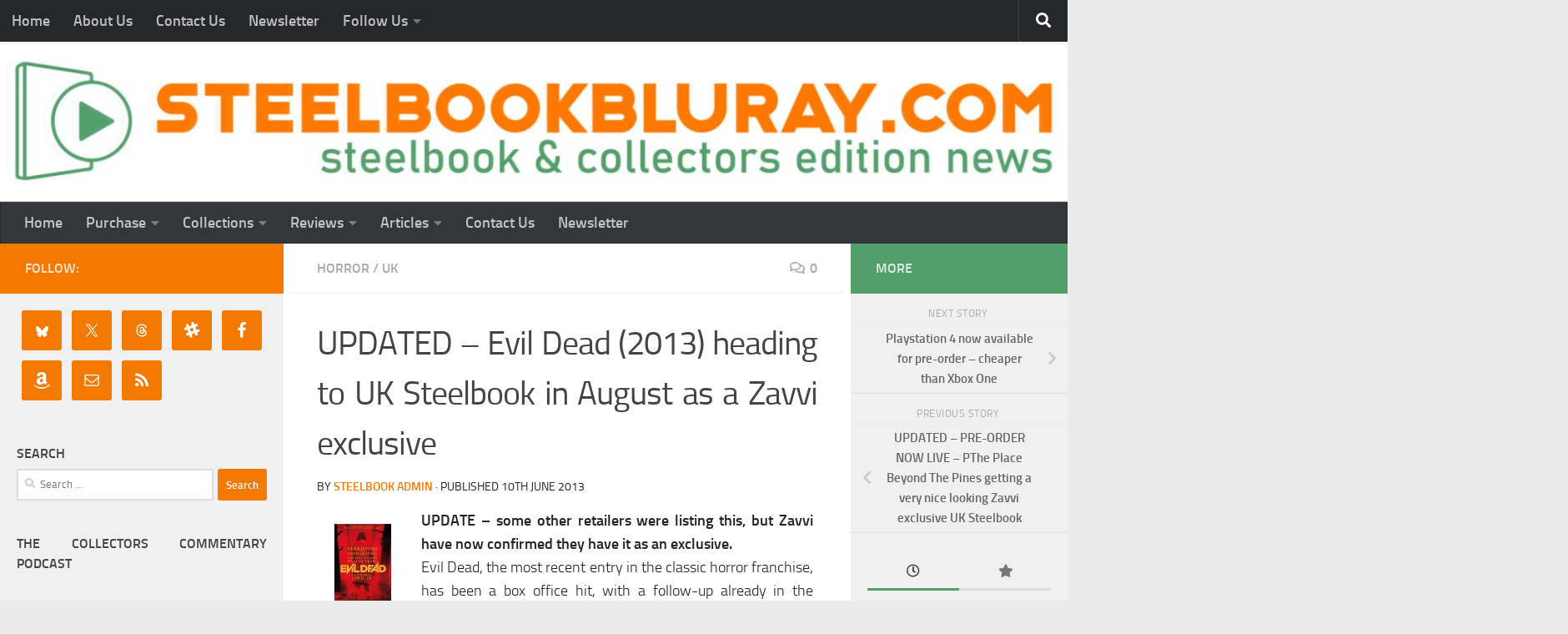

--- FILE ---
content_type: text/html; charset=UTF-8
request_url: https://www.steelbookbluray.com/evil-dead-2013-heading-to-uk-steelbook-available-to-pre-order/
body_size: 30471
content:

<!DOCTYPE html>
<html class="no-js" lang="en-GB">
<head>
  <meta charset="UTF-8">
  <meta name="viewport" content="width=device-width, initial-scale=1.0">
  <link rel="profile" href="http://gmpg.org/xfn/11">
  <link rel="pingback" href="https://www.steelbookbluray.com/xmlrpc.php">

  <meta name='robots' content='index, follow, max-image-preview:large, max-snippet:-1, max-video-preview:-1' />
<script>document.documentElement.className = document.documentElement.className.replace("no-js","js");</script>

	<!-- This site is optimized with the Yoast SEO plugin v26.8 - https://yoast.com/product/yoast-seo-wordpress/ -->
	<title>UPDATED - Evil Dead (2013) heading to UK Steelbook in August as a Zavvi exclusive - Steelbook Blu-ray News</title>
	<link rel="canonical" href="https://www.steelbookbluray.com/evil-dead-2013-heading-to-uk-steelbook-available-to-pre-order/" />
	<meta property="og:locale" content="en_GB" />
	<meta property="og:type" content="article" />
	<meta property="og:title" content="UPDATED - Evil Dead (2013) heading to UK Steelbook in August as a Zavvi exclusive - Steelbook Blu-ray News" />
	<meta property="og:description" content="UPDATE &#8211; some other retailers were listing this, but Zavvi have now confirmed they have it as an exclusive. Evil Dead, the most recent entry&#046;&#046;&#046;" />
	<meta property="og:url" content="https://www.steelbookbluray.com/evil-dead-2013-heading-to-uk-steelbook-available-to-pre-order/" />
	<meta property="og:site_name" content="Steelbook Blu-ray News" />
	<meta property="article:published_time" content="2013-06-10T13:20:39+00:00" />
	<meta property="article:modified_time" content="2013-06-10T13:25:50+00:00" />
	<meta name="author" content="steelbook admin" />
	<meta name="twitter:card" content="summary_large_image" />
	<meta name="twitter:creator" content="@steelbookbluray" />
	<meta name="twitter:site" content="@steelbookbluray" />
	<meta name="twitter:label1" content="Written by" />
	<meta name="twitter:data1" content="steelbook admin" />
	<meta name="twitter:label2" content="Estimated reading time" />
	<meta name="twitter:data2" content="1 minute" />
	<script type="application/ld+json" class="yoast-schema-graph">{"@context":"https://schema.org","@graph":[{"@type":"Article","@id":"https://www.steelbookbluray.com/evil-dead-2013-heading-to-uk-steelbook-available-to-pre-order/#article","isPartOf":{"@id":"https://www.steelbookbluray.com/evil-dead-2013-heading-to-uk-steelbook-available-to-pre-order/"},"author":{"name":"steelbook admin","@id":"https://www.steelbookbluray.com/#/schema/person/0008bc11a237b2ca5fefdd0ca672ee21"},"headline":"UPDATED &#8211; Evil Dead (2013) heading to UK Steelbook in August as a Zavvi exclusive","datePublished":"2013-06-10T13:20:39+00:00","dateModified":"2013-06-10T13:25:50+00:00","mainEntityOfPage":{"@id":"https://www.steelbookbluray.com/evil-dead-2013-heading-to-uk-steelbook-available-to-pre-order/"},"wordCount":159,"commentCount":3,"publisher":{"@id":"https://www.steelbookbluray.com/#/schema/person/0008bc11a237b2ca5fefdd0ca672ee21"},"image":{"@id":"https://www.steelbookbluray.com/evil-dead-2013-heading-to-uk-steelbook-available-to-pre-order/#primaryimage"},"thumbnailUrl":"","keywords":["2013","blu-ray","evil dead","remake","steelbook"],"articleSection":["Horror","UK"],"inLanguage":"en-GB","potentialAction":[{"@type":"CommentAction","name":"Comment","target":["https://www.steelbookbluray.com/evil-dead-2013-heading-to-uk-steelbook-available-to-pre-order/#respond"]}]},{"@type":"WebPage","@id":"https://www.steelbookbluray.com/evil-dead-2013-heading-to-uk-steelbook-available-to-pre-order/","url":"https://www.steelbookbluray.com/evil-dead-2013-heading-to-uk-steelbook-available-to-pre-order/","name":"UPDATED - Evil Dead (2013) heading to UK Steelbook in August as a Zavvi exclusive - Steelbook Blu-ray News","isPartOf":{"@id":"https://www.steelbookbluray.com/#website"},"primaryImageOfPage":{"@id":"https://www.steelbookbluray.com/evil-dead-2013-heading-to-uk-steelbook-available-to-pre-order/#primaryimage"},"image":{"@id":"https://www.steelbookbluray.com/evil-dead-2013-heading-to-uk-steelbook-available-to-pre-order/#primaryimage"},"thumbnailUrl":"","datePublished":"2013-06-10T13:20:39+00:00","dateModified":"2013-06-10T13:25:50+00:00","breadcrumb":{"@id":"https://www.steelbookbluray.com/evil-dead-2013-heading-to-uk-steelbook-available-to-pre-order/#breadcrumb"},"inLanguage":"en-GB","potentialAction":[{"@type":"ReadAction","target":["https://www.steelbookbluray.com/evil-dead-2013-heading-to-uk-steelbook-available-to-pre-order/"]}]},{"@type":"ImageObject","inLanguage":"en-GB","@id":"https://www.steelbookbluray.com/evil-dead-2013-heading-to-uk-steelbook-available-to-pre-order/#primaryimage","url":"","contentUrl":"","width":100,"height":100},{"@type":"BreadcrumbList","@id":"https://www.steelbookbluray.com/evil-dead-2013-heading-to-uk-steelbook-available-to-pre-order/#breadcrumb","itemListElement":[{"@type":"ListItem","position":1,"name":"Home","item":"https://www.steelbookbluray.com/"},{"@type":"ListItem","position":2,"name":"UPDATED &#8211; Evil Dead (2013) heading to UK Steelbook in August as a Zavvi exclusive"}]},{"@type":"WebSite","@id":"https://www.steelbookbluray.com/#website","url":"https://www.steelbookbluray.com/","name":"Steelbook Blu-ray News","description":"Steelbook and Collectible Packaging News","publisher":{"@id":"https://www.steelbookbluray.com/#/schema/person/0008bc11a237b2ca5fefdd0ca672ee21"},"potentialAction":[{"@type":"SearchAction","target":{"@type":"EntryPoint","urlTemplate":"https://www.steelbookbluray.com/?s={search_term_string}"},"query-input":{"@type":"PropertyValueSpecification","valueRequired":true,"valueName":"search_term_string"}}],"inLanguage":"en-GB"},{"@type":["Person","Organization"],"@id":"https://www.steelbookbluray.com/#/schema/person/0008bc11a237b2ca5fefdd0ca672ee21","name":"steelbook admin","image":{"@type":"ImageObject","inLanguage":"en-GB","@id":"https://www.steelbookbluray.com/#/schema/person/image/","url":"https://www.steelbookbluray.com/wp-content/uploads/2015/02/logo_2014_121.jpg","contentUrl":"https://www.steelbookbluray.com/wp-content/uploads/2015/02/logo_2014_121.jpg","width":1140,"height":170,"caption":"steelbook admin"},"logo":{"@id":"https://www.steelbookbluray.com/#/schema/person/image/"}}]}</script>
	<!-- / Yoast SEO plugin. -->


<link rel='dns-prefetch' href='//www.googletagmanager.com' />
<link rel='dns-prefetch' href='//stats.wp.com' />
<link rel='dns-prefetch' href='//v0.wordpress.com' />
<link rel="alternate" type="application/rss+xml" title="Steelbook Blu-ray News &raquo; Feed" href="https://www.steelbookbluray.com/feed/" />
<link rel="alternate" type="application/rss+xml" title="Steelbook Blu-ray News &raquo; Comments Feed" href="https://www.steelbookbluray.com/comments/feed/" />
<link rel="alternate" type="application/rss+xml" title="Steelbook Blu-ray News &raquo; UPDATED &#8211; Evil Dead (2013) heading to UK Steelbook in August as a Zavvi exclusive Comments Feed" href="https://www.steelbookbluray.com/evil-dead-2013-heading-to-uk-steelbook-available-to-pre-order/feed/" />
<link rel="alternate" title="oEmbed (JSON)" type="application/json+oembed" href="https://www.steelbookbluray.com/wp-json/oembed/1.0/embed?url=https%3A%2F%2Fwww.steelbookbluray.com%2Fevil-dead-2013-heading-to-uk-steelbook-available-to-pre-order%2F" />
<link rel="alternate" title="oEmbed (XML)" type="text/xml+oembed" href="https://www.steelbookbluray.com/wp-json/oembed/1.0/embed?url=https%3A%2F%2Fwww.steelbookbluray.com%2Fevil-dead-2013-heading-to-uk-steelbook-available-to-pre-order%2F&#038;format=xml" />
<style type="text/css" media="all">
.wpautoterms-footer{background-color:#ffffff;text-align:center;}
.wpautoterms-footer a{color:#000000;font-family:Arial, sans-serif;font-size:14px;}
.wpautoterms-footer .separator{color:#cccccc;font-family:Arial, sans-serif;font-size:14px;}</style>
<style id='wp-img-auto-sizes-contain-inline-css'>
img:is([sizes=auto i],[sizes^="auto," i]){contain-intrinsic-size:3000px 1500px}
/*# sourceURL=wp-img-auto-sizes-contain-inline-css */
</style>
<style id='wp-emoji-styles-inline-css'>

	img.wp-smiley, img.emoji {
		display: inline !important;
		border: none !important;
		box-shadow: none !important;
		height: 1em !important;
		width: 1em !important;
		margin: 0 0.07em !important;
		vertical-align: -0.1em !important;
		background: none !important;
		padding: 0 !important;
	}
/*# sourceURL=wp-emoji-styles-inline-css */
</style>
<style id='wp-block-library-inline-css'>
:root{
  --wp-block-synced-color:#7a00df;
  --wp-block-synced-color--rgb:122, 0, 223;
  --wp-bound-block-color:var(--wp-block-synced-color);
  --wp-editor-canvas-background:#ddd;
  --wp-admin-theme-color:#007cba;
  --wp-admin-theme-color--rgb:0, 124, 186;
  --wp-admin-theme-color-darker-10:#006ba1;
  --wp-admin-theme-color-darker-10--rgb:0, 107, 160.5;
  --wp-admin-theme-color-darker-20:#005a87;
  --wp-admin-theme-color-darker-20--rgb:0, 90, 135;
  --wp-admin-border-width-focus:2px;
}
@media (min-resolution:192dpi){
  :root{
    --wp-admin-border-width-focus:1.5px;
  }
}
.wp-element-button{
  cursor:pointer;
}

:root .has-very-light-gray-background-color{
  background-color:#eee;
}
:root .has-very-dark-gray-background-color{
  background-color:#313131;
}
:root .has-very-light-gray-color{
  color:#eee;
}
:root .has-very-dark-gray-color{
  color:#313131;
}
:root .has-vivid-green-cyan-to-vivid-cyan-blue-gradient-background{
  background:linear-gradient(135deg, #00d084, #0693e3);
}
:root .has-purple-crush-gradient-background{
  background:linear-gradient(135deg, #34e2e4, #4721fb 50%, #ab1dfe);
}
:root .has-hazy-dawn-gradient-background{
  background:linear-gradient(135deg, #faaca8, #dad0ec);
}
:root .has-subdued-olive-gradient-background{
  background:linear-gradient(135deg, #fafae1, #67a671);
}
:root .has-atomic-cream-gradient-background{
  background:linear-gradient(135deg, #fdd79a, #004a59);
}
:root .has-nightshade-gradient-background{
  background:linear-gradient(135deg, #330968, #31cdcf);
}
:root .has-midnight-gradient-background{
  background:linear-gradient(135deg, #020381, #2874fc);
}
:root{
  --wp--preset--font-size--normal:16px;
  --wp--preset--font-size--huge:42px;
}

.has-regular-font-size{
  font-size:1em;
}

.has-larger-font-size{
  font-size:2.625em;
}

.has-normal-font-size{
  font-size:var(--wp--preset--font-size--normal);
}

.has-huge-font-size{
  font-size:var(--wp--preset--font-size--huge);
}

.has-text-align-center{
  text-align:center;
}

.has-text-align-left{
  text-align:left;
}

.has-text-align-right{
  text-align:right;
}

.has-fit-text{
  white-space:nowrap !important;
}

#end-resizable-editor-section{
  display:none;
}

.aligncenter{
  clear:both;
}

.items-justified-left{
  justify-content:flex-start;
}

.items-justified-center{
  justify-content:center;
}

.items-justified-right{
  justify-content:flex-end;
}

.items-justified-space-between{
  justify-content:space-between;
}

.screen-reader-text{
  border:0;
  clip-path:inset(50%);
  height:1px;
  margin:-1px;
  overflow:hidden;
  padding:0;
  position:absolute;
  width:1px;
  word-wrap:normal !important;
}

.screen-reader-text:focus{
  background-color:#ddd;
  clip-path:none;
  color:#444;
  display:block;
  font-size:1em;
  height:auto;
  left:5px;
  line-height:normal;
  padding:15px 23px 14px;
  text-decoration:none;
  top:5px;
  width:auto;
  z-index:100000;
}
html :where(.has-border-color){
  border-style:solid;
}

html :where([style*=border-top-color]){
  border-top-style:solid;
}

html :where([style*=border-right-color]){
  border-right-style:solid;
}

html :where([style*=border-bottom-color]){
  border-bottom-style:solid;
}

html :where([style*=border-left-color]){
  border-left-style:solid;
}

html :where([style*=border-width]){
  border-style:solid;
}

html :where([style*=border-top-width]){
  border-top-style:solid;
}

html :where([style*=border-right-width]){
  border-right-style:solid;
}

html :where([style*=border-bottom-width]){
  border-bottom-style:solid;
}

html :where([style*=border-left-width]){
  border-left-style:solid;
}
html :where(img[class*=wp-image-]){
  height:auto;
  max-width:100%;
}
:where(figure){
  margin:0 0 1em;
}

html :where(.is-position-sticky){
  --wp-admin--admin-bar--position-offset:var(--wp-admin--admin-bar--height, 0px);
}

@media screen and (max-width:600px){
  html :where(.is-position-sticky){
    --wp-admin--admin-bar--position-offset:0px;
  }
}

/*# sourceURL=wp-block-library-inline-css */
</style><style id='global-styles-inline-css'>
:root{--wp--preset--aspect-ratio--square: 1;--wp--preset--aspect-ratio--4-3: 4/3;--wp--preset--aspect-ratio--3-4: 3/4;--wp--preset--aspect-ratio--3-2: 3/2;--wp--preset--aspect-ratio--2-3: 2/3;--wp--preset--aspect-ratio--16-9: 16/9;--wp--preset--aspect-ratio--9-16: 9/16;--wp--preset--color--black: #000000;--wp--preset--color--cyan-bluish-gray: #abb8c3;--wp--preset--color--white: #ffffff;--wp--preset--color--pale-pink: #f78da7;--wp--preset--color--vivid-red: #cf2e2e;--wp--preset--color--luminous-vivid-orange: #ff6900;--wp--preset--color--luminous-vivid-amber: #fcb900;--wp--preset--color--light-green-cyan: #7bdcb5;--wp--preset--color--vivid-green-cyan: #00d084;--wp--preset--color--pale-cyan-blue: #8ed1fc;--wp--preset--color--vivid-cyan-blue: #0693e3;--wp--preset--color--vivid-purple: #9b51e0;--wp--preset--gradient--vivid-cyan-blue-to-vivid-purple: linear-gradient(135deg,rgb(6,147,227) 0%,rgb(155,81,224) 100%);--wp--preset--gradient--light-green-cyan-to-vivid-green-cyan: linear-gradient(135deg,rgb(122,220,180) 0%,rgb(0,208,130) 100%);--wp--preset--gradient--luminous-vivid-amber-to-luminous-vivid-orange: linear-gradient(135deg,rgb(252,185,0) 0%,rgb(255,105,0) 100%);--wp--preset--gradient--luminous-vivid-orange-to-vivid-red: linear-gradient(135deg,rgb(255,105,0) 0%,rgb(207,46,46) 100%);--wp--preset--gradient--very-light-gray-to-cyan-bluish-gray: linear-gradient(135deg,rgb(238,238,238) 0%,rgb(169,184,195) 100%);--wp--preset--gradient--cool-to-warm-spectrum: linear-gradient(135deg,rgb(74,234,220) 0%,rgb(151,120,209) 20%,rgb(207,42,186) 40%,rgb(238,44,130) 60%,rgb(251,105,98) 80%,rgb(254,248,76) 100%);--wp--preset--gradient--blush-light-purple: linear-gradient(135deg,rgb(255,206,236) 0%,rgb(152,150,240) 100%);--wp--preset--gradient--blush-bordeaux: linear-gradient(135deg,rgb(254,205,165) 0%,rgb(254,45,45) 50%,rgb(107,0,62) 100%);--wp--preset--gradient--luminous-dusk: linear-gradient(135deg,rgb(255,203,112) 0%,rgb(199,81,192) 50%,rgb(65,88,208) 100%);--wp--preset--gradient--pale-ocean: linear-gradient(135deg,rgb(255,245,203) 0%,rgb(182,227,212) 50%,rgb(51,167,181) 100%);--wp--preset--gradient--electric-grass: linear-gradient(135deg,rgb(202,248,128) 0%,rgb(113,206,126) 100%);--wp--preset--gradient--midnight: linear-gradient(135deg,rgb(2,3,129) 0%,rgb(40,116,252) 100%);--wp--preset--font-size--small: 13px;--wp--preset--font-size--medium: 20px;--wp--preset--font-size--large: 36px;--wp--preset--font-size--x-large: 42px;--wp--preset--spacing--20: 0.44rem;--wp--preset--spacing--30: 0.67rem;--wp--preset--spacing--40: 1rem;--wp--preset--spacing--50: 1.5rem;--wp--preset--spacing--60: 2.25rem;--wp--preset--spacing--70: 3.38rem;--wp--preset--spacing--80: 5.06rem;--wp--preset--shadow--natural: 6px 6px 9px rgba(0, 0, 0, 0.2);--wp--preset--shadow--deep: 12px 12px 50px rgba(0, 0, 0, 0.4);--wp--preset--shadow--sharp: 6px 6px 0px rgba(0, 0, 0, 0.2);--wp--preset--shadow--outlined: 6px 6px 0px -3px rgb(255, 255, 255), 6px 6px rgb(0, 0, 0);--wp--preset--shadow--crisp: 6px 6px 0px rgb(0, 0, 0);}:where(.is-layout-flex){gap: 0.5em;}:where(.is-layout-grid){gap: 0.5em;}body .is-layout-flex{display: flex;}.is-layout-flex{flex-wrap: wrap;align-items: center;}.is-layout-flex > :is(*, div){margin: 0;}body .is-layout-grid{display: grid;}.is-layout-grid > :is(*, div){margin: 0;}:where(.wp-block-columns.is-layout-flex){gap: 2em;}:where(.wp-block-columns.is-layout-grid){gap: 2em;}:where(.wp-block-post-template.is-layout-flex){gap: 1.25em;}:where(.wp-block-post-template.is-layout-grid){gap: 1.25em;}.has-black-color{color: var(--wp--preset--color--black) !important;}.has-cyan-bluish-gray-color{color: var(--wp--preset--color--cyan-bluish-gray) !important;}.has-white-color{color: var(--wp--preset--color--white) !important;}.has-pale-pink-color{color: var(--wp--preset--color--pale-pink) !important;}.has-vivid-red-color{color: var(--wp--preset--color--vivid-red) !important;}.has-luminous-vivid-orange-color{color: var(--wp--preset--color--luminous-vivid-orange) !important;}.has-luminous-vivid-amber-color{color: var(--wp--preset--color--luminous-vivid-amber) !important;}.has-light-green-cyan-color{color: var(--wp--preset--color--light-green-cyan) !important;}.has-vivid-green-cyan-color{color: var(--wp--preset--color--vivid-green-cyan) !important;}.has-pale-cyan-blue-color{color: var(--wp--preset--color--pale-cyan-blue) !important;}.has-vivid-cyan-blue-color{color: var(--wp--preset--color--vivid-cyan-blue) !important;}.has-vivid-purple-color{color: var(--wp--preset--color--vivid-purple) !important;}.has-black-background-color{background-color: var(--wp--preset--color--black) !important;}.has-cyan-bluish-gray-background-color{background-color: var(--wp--preset--color--cyan-bluish-gray) !important;}.has-white-background-color{background-color: var(--wp--preset--color--white) !important;}.has-pale-pink-background-color{background-color: var(--wp--preset--color--pale-pink) !important;}.has-vivid-red-background-color{background-color: var(--wp--preset--color--vivid-red) !important;}.has-luminous-vivid-orange-background-color{background-color: var(--wp--preset--color--luminous-vivid-orange) !important;}.has-luminous-vivid-amber-background-color{background-color: var(--wp--preset--color--luminous-vivid-amber) !important;}.has-light-green-cyan-background-color{background-color: var(--wp--preset--color--light-green-cyan) !important;}.has-vivid-green-cyan-background-color{background-color: var(--wp--preset--color--vivid-green-cyan) !important;}.has-pale-cyan-blue-background-color{background-color: var(--wp--preset--color--pale-cyan-blue) !important;}.has-vivid-cyan-blue-background-color{background-color: var(--wp--preset--color--vivid-cyan-blue) !important;}.has-vivid-purple-background-color{background-color: var(--wp--preset--color--vivid-purple) !important;}.has-black-border-color{border-color: var(--wp--preset--color--black) !important;}.has-cyan-bluish-gray-border-color{border-color: var(--wp--preset--color--cyan-bluish-gray) !important;}.has-white-border-color{border-color: var(--wp--preset--color--white) !important;}.has-pale-pink-border-color{border-color: var(--wp--preset--color--pale-pink) !important;}.has-vivid-red-border-color{border-color: var(--wp--preset--color--vivid-red) !important;}.has-luminous-vivid-orange-border-color{border-color: var(--wp--preset--color--luminous-vivid-orange) !important;}.has-luminous-vivid-amber-border-color{border-color: var(--wp--preset--color--luminous-vivid-amber) !important;}.has-light-green-cyan-border-color{border-color: var(--wp--preset--color--light-green-cyan) !important;}.has-vivid-green-cyan-border-color{border-color: var(--wp--preset--color--vivid-green-cyan) !important;}.has-pale-cyan-blue-border-color{border-color: var(--wp--preset--color--pale-cyan-blue) !important;}.has-vivid-cyan-blue-border-color{border-color: var(--wp--preset--color--vivid-cyan-blue) !important;}.has-vivid-purple-border-color{border-color: var(--wp--preset--color--vivid-purple) !important;}.has-vivid-cyan-blue-to-vivid-purple-gradient-background{background: var(--wp--preset--gradient--vivid-cyan-blue-to-vivid-purple) !important;}.has-light-green-cyan-to-vivid-green-cyan-gradient-background{background: var(--wp--preset--gradient--light-green-cyan-to-vivid-green-cyan) !important;}.has-luminous-vivid-amber-to-luminous-vivid-orange-gradient-background{background: var(--wp--preset--gradient--luminous-vivid-amber-to-luminous-vivid-orange) !important;}.has-luminous-vivid-orange-to-vivid-red-gradient-background{background: var(--wp--preset--gradient--luminous-vivid-orange-to-vivid-red) !important;}.has-very-light-gray-to-cyan-bluish-gray-gradient-background{background: var(--wp--preset--gradient--very-light-gray-to-cyan-bluish-gray) !important;}.has-cool-to-warm-spectrum-gradient-background{background: var(--wp--preset--gradient--cool-to-warm-spectrum) !important;}.has-blush-light-purple-gradient-background{background: var(--wp--preset--gradient--blush-light-purple) !important;}.has-blush-bordeaux-gradient-background{background: var(--wp--preset--gradient--blush-bordeaux) !important;}.has-luminous-dusk-gradient-background{background: var(--wp--preset--gradient--luminous-dusk) !important;}.has-pale-ocean-gradient-background{background: var(--wp--preset--gradient--pale-ocean) !important;}.has-electric-grass-gradient-background{background: var(--wp--preset--gradient--electric-grass) !important;}.has-midnight-gradient-background{background: var(--wp--preset--gradient--midnight) !important;}.has-small-font-size{font-size: var(--wp--preset--font-size--small) !important;}.has-medium-font-size{font-size: var(--wp--preset--font-size--medium) !important;}.has-large-font-size{font-size: var(--wp--preset--font-size--large) !important;}.has-x-large-font-size{font-size: var(--wp--preset--font-size--x-large) !important;}
/*# sourceURL=global-styles-inline-css */
</style>
<style id='core-block-supports-inline-css'>
/**
 * Core styles: block-supports
 */

/*# sourceURL=core-block-supports-inline-css */
</style>

<style id='classic-theme-styles-inline-css'>
/**
 * These rules are needed for backwards compatibility.
 * They should match the button element rules in the base theme.json file.
 */
.wp-block-button__link {
	color: #ffffff;
	background-color: #32373c;
	border-radius: 9999px; /* 100% causes an oval, but any explicit but really high value retains the pill shape. */

	/* This needs a low specificity so it won't override the rules from the button element if defined in theme.json. */
	box-shadow: none;
	text-decoration: none;

	/* The extra 2px are added to size solids the same as the outline versions.*/
	padding: calc(0.667em + 2px) calc(1.333em + 2px);

	font-size: 1.125em;
}

.wp-block-file__button {
	background: #32373c;
	color: #ffffff;
	text-decoration: none;
}

/*# sourceURL=/wp-includes/css/classic-themes.css */
</style>
<link rel='stylesheet' id='wpautoterms_css-css' href='https://www.steelbookbluray.com/wp-content/plugins/auto-terms-of-service-and-privacy-policy/css/wpautoterms.css?ver=6.9' media='all' />
<link rel='stylesheet' id='wpsm_ac-font-awesome-front-css' href='https://www.steelbookbluray.com/wp-content/plugins/responsive-accordion-and-collapse/css/font-awesome/css/font-awesome.min.css?ver=6.9' media='all' />
<link rel='stylesheet' id='wpsm_ac_bootstrap-front-css' href='https://www.steelbookbluray.com/wp-content/plugins/responsive-accordion-and-collapse/css/bootstrap-front.css?ver=6.9' media='all' />
<link rel='stylesheet' id='wp-postratings-css' href='https://www.steelbookbluray.com/wp-content/plugins/wp-postratings/css/postratings-css.css?ver=1.91.2' media='all' />
<link rel='stylesheet' id='hueman-css' href='https://www.steelbookbluray.com/wp-content/themes/hueman/style.css?ver=6.9' media='all' />
<link rel='stylesheet' id='hueman-style-css' href='https://www.steelbookbluray.com/wp-content/themes/hueman-child/style.css?ver=1.0.0' media='all' />
<link rel='stylesheet' id='hueman-main-style-css' href='https://www.steelbookbluray.com/wp-content/themes/hueman/assets/front/css/main.min.css?ver=3.7.27' media='all' />
<style id='hueman-main-style-inline-css'>
body { font-size:1.13rem; }@media only screen and (min-width: 720px) {
        .nav > li { font-size:1.13rem; }
      }.sidebar .widget { padding-left: 20px; padding-right: 20px; padding-top: 20px; }::selection { background-color: #f37900; }
::-moz-selection { background-color: #f37900; }a,a>span.hu-external::after,.themeform label .required,#flexslider-featured .flex-direction-nav .flex-next:hover,#flexslider-featured .flex-direction-nav .flex-prev:hover,.post-hover:hover .post-title a,.post-title a:hover,.sidebar.s1 .post-nav li a:hover i,.content .post-nav li a:hover i,.post-related a:hover,.sidebar.s1 .widget_rss ul li a,#footer .widget_rss ul li a,.sidebar.s1 .widget_calendar a,#footer .widget_calendar a,.sidebar.s1 .alx-tab .tab-item-category a,.sidebar.s1 .alx-posts .post-item-category a,.sidebar.s1 .alx-tab li:hover .tab-item-title a,.sidebar.s1 .alx-tab li:hover .tab-item-comment a,.sidebar.s1 .alx-posts li:hover .post-item-title a,#footer .alx-tab .tab-item-category a,#footer .alx-posts .post-item-category a,#footer .alx-tab li:hover .tab-item-title a,#footer .alx-tab li:hover .tab-item-comment a,#footer .alx-posts li:hover .post-item-title a,.comment-tabs li.active a,.comment-awaiting-moderation,.child-menu a:hover,.child-menu .current_page_item > a,.wp-pagenavi a{ color: #f37900; }input[type="submit"],.themeform button[type="submit"],.sidebar.s1 .sidebar-top,.sidebar.s1 .sidebar-toggle,#flexslider-featured .flex-control-nav li a.flex-active,.post-tags a:hover,.sidebar.s1 .widget_calendar caption,#footer .widget_calendar caption,.author-bio .bio-avatar:after,.commentlist li.bypostauthor > .comment-body:after,.commentlist li.comment-author-admin > .comment-body:after{ background-color: #f37900; }.post-format .format-container { border-color: #f37900; }.sidebar.s1 .alx-tabs-nav li.active a,#footer .alx-tabs-nav li.active a,.comment-tabs li.active a,.wp-pagenavi a:hover,.wp-pagenavi a:active,.wp-pagenavi span.current{ border-bottom-color: #f37900!important; }.sidebar.s2 .post-nav li a:hover i,
.sidebar.s2 .widget_rss ul li a,
.sidebar.s2 .widget_calendar a,
.sidebar.s2 .alx-tab .tab-item-category a,
.sidebar.s2 .alx-posts .post-item-category a,
.sidebar.s2 .alx-tab li:hover .tab-item-title a,
.sidebar.s2 .alx-tab li:hover .tab-item-comment a,
.sidebar.s2 .alx-posts li:hover .post-item-title a { color: #529f6b; }
.sidebar.s2 .sidebar-top,.sidebar.s2 .sidebar-toggle,.post-comments,.jp-play-bar,.jp-volume-bar-value,.sidebar.s2 .widget_calendar caption{ background-color: #529f6b; }.sidebar.s2 .alx-tabs-nav li.active a { border-bottom-color: #529f6b; }
.post-comments::before { border-right-color: #529f6b; }
      .search-expand,
              #nav-topbar.nav-container { background-color: #26272b}@media only screen and (min-width: 720px) {
                #nav-topbar .nav ul { background-color: #26272b; }
              }.is-scrolled #header .nav-container.desktop-sticky,
              .is-scrolled #header .search-expand { background-color: #26272b; background-color: rgba(38,39,43,0.90) }.is-scrolled .topbar-transparent #nav-topbar.desktop-sticky .nav ul { background-color: #26272b; background-color: rgba(38,39,43,0.95) }#header { background-color: #ffffff; }
@media only screen and (min-width: 720px) {
  #nav-header .nav ul { background-color: #ffffff; }
}
        #header #nav-mobile { background-color: #33363b; }.is-scrolled #header #nav-mobile { background-color: #33363b; background-color: rgba(51,54,59,0.90) }#nav-header.nav-container, #main-header-search .search-expand { background-color: #33363b; }
@media only screen and (min-width: 720px) {
  #nav-header .nav ul { background-color: #33363b; }
}
        .site-title a img { max-height: 170px; }body { background-color: #dbdbdb; }
/*# sourceURL=hueman-main-style-inline-css */
</style>
<link rel='stylesheet' id='theme-stylesheet-css' href='https://www.steelbookbluray.com/wp-content/themes/hueman-child/style.css?ver=1.0.0' media='all' />
<link rel='stylesheet' id='hueman-font-awesome-css' href='https://www.steelbookbluray.com/wp-content/themes/hueman/assets/front/css/font-awesome.min.css?ver=3.7.27' media='all' />
<link rel='stylesheet' id='simple-social-icons-font-css' href='https://www.steelbookbluray.com/wp-content/plugins/simple-social-icons/css/style.css?ver=4.0.0' media='all' />
<link rel='stylesheet' id='wpzoom-social-icons-socicon-css' href='https://www.steelbookbluray.com/wp-content/plugins/social-icons-widget-by-wpzoom/assets/css/wpzoom-socicon.css?ver=1768990306' media='all' />
<link rel='stylesheet' id='wpzoom-social-icons-genericons-css' href='https://www.steelbookbluray.com/wp-content/plugins/social-icons-widget-by-wpzoom/assets/css/genericons.css?ver=1768990306' media='all' />
<link rel='stylesheet' id='wpzoom-social-icons-academicons-css' href='https://www.steelbookbluray.com/wp-content/plugins/social-icons-widget-by-wpzoom/assets/css/academicons.min.css?ver=1768990306' media='all' />
<link rel='stylesheet' id='wpzoom-social-icons-font-awesome-3-css' href='https://www.steelbookbluray.com/wp-content/plugins/social-icons-widget-by-wpzoom/assets/css/font-awesome-3.min.css?ver=1768990306' media='all' />
<link rel='stylesheet' id='dashicons-css' href='https://www.steelbookbluray.com/wp-includes/css/dashicons.css?ver=6.9' media='all' />
<link rel='stylesheet' id='wpzoom-social-icons-styles-css' href='https://www.steelbookbluray.com/wp-content/plugins/social-icons-widget-by-wpzoom/assets/css/wpzoom-social-icons-styles.css?ver=1768990306' media='all' />
<link rel='stylesheet' id='slb_core-css' href='https://www.steelbookbluray.com/wp-content/plugins/simple-lightbox/client/css/app.css?ver=2.9.4' media='all' />
<link rel='stylesheet' id='wp_review-style-css' href='https://www.steelbookbluray.com/wp-content/plugins/wp-review/public/css/wp-review.css?ver=5.3.5' media='all' />
<link rel='preload' as='font'  id='wpzoom-social-icons-font-academicons-woff2-css' href='https://www.steelbookbluray.com/wp-content/plugins/social-icons-widget-by-wpzoom/assets/font/academicons.woff2?v=1.9.2' type='font/woff2' crossorigin />
<link rel='preload' as='font'  id='wpzoom-social-icons-font-fontawesome-3-woff2-css' href='https://www.steelbookbluray.com/wp-content/plugins/social-icons-widget-by-wpzoom/assets/font/fontawesome-webfont.woff2?v=4.7.0' type='font/woff2' crossorigin />
<link rel='preload' as='font'  id='wpzoom-social-icons-font-genericons-woff-css' href='https://www.steelbookbluray.com/wp-content/plugins/social-icons-widget-by-wpzoom/assets/font/Genericons.woff' type='font/woff' crossorigin />
<link rel='preload' as='font'  id='wpzoom-social-icons-font-socicon-woff2-css' href='https://www.steelbookbluray.com/wp-content/plugins/social-icons-widget-by-wpzoom/assets/font/socicon.woff2?v=4.5.4' type='font/woff2' crossorigin />
<script src="https://www.steelbookbluray.com/wp-includes/js/jquery/jquery.js?ver=3.7.1" id="jquery-core-js"></script>
<script src="https://www.steelbookbluray.com/wp-includes/js/jquery/jquery-migrate.js?ver=3.4.1" id="jquery-migrate-js"></script>
<script src="https://www.steelbookbluray.com/wp-includes/js/dist/dom-ready.js?ver=e8a78afc9e733da0e68c" id="wp-dom-ready-js"></script>
<script src="https://www.steelbookbluray.com/wp-content/plugins/auto-terms-of-service-and-privacy-policy/js/base.js?ver=3.0.4" id="wpautoterms_base-js"></script>

<!-- Google tag (gtag.js) snippet added by Site Kit -->
<!-- Google Analytics snippet added by Site Kit -->
<script src="https://www.googletagmanager.com/gtag/js?id=G-GDCKXY7HPP" id="google_gtagjs-js" async></script>
<script id="google_gtagjs-js-after">
window.dataLayer = window.dataLayer || [];function gtag(){dataLayer.push(arguments);}
gtag("set","linker",{"domains":["www.steelbookbluray.com"]});
gtag("js", new Date());
gtag("set", "developer_id.dZTNiMT", true);
gtag("config", "G-GDCKXY7HPP");
//# sourceURL=google_gtagjs-js-after
</script>
<link rel="https://api.w.org/" href="https://www.steelbookbluray.com/wp-json/" /><link rel="alternate" title="JSON" type="application/json" href="https://www.steelbookbluray.com/wp-json/wp/v2/posts/1334" /><link rel="EditURI" type="application/rsd+xml" title="RSD" href="https://www.steelbookbluray.com/xmlrpc.php?rsd" />
<meta name="generator" content="WordPress 6.9" />
<link rel='shortlink' href='https://www.steelbookbluray.com/?p=1334' />
<meta name="generator" content="Site Kit by Google 1.170.0" />		<script type="text/javascript">
			var _statcounter = _statcounter || [];
			_statcounter.push({"tags": {"author": "steelbook admin"}});
		</script>
		<script type="text/javascript">//<![CDATA[
  function external_links_in_new_windows_loop() {
    if (!document.links) {
      document.links = document.getElementsByTagName('a');
    }
    var change_link = false;
    var force = '';
    var ignore = '';

    for (var t=0; t<document.links.length; t++) {
      var all_links = document.links[t];
      change_link = false;
      
      if(document.links[t].hasAttribute('onClick') == false) {
        // forced if the address starts with http (or also https), but does not link to the current domain
        if(all_links.href.search(/^http/) != -1 && all_links.href.search('www.steelbookbluray.com') == -1 && all_links.href.search(/^#/) == -1) {
          // console.log('Changed ' + all_links.href);
          change_link = true;
        }
          
        if(force != '' && all_links.href.search(force) != -1) {
          // forced
          // console.log('force ' + all_links.href);
          change_link = true;
        }
        
        if(ignore != '' && all_links.href.search(ignore) != -1) {
          // console.log('ignore ' + all_links.href);
          // ignored
          change_link = false;
        }

        if(change_link == true) {
          // console.log('Changed ' + all_links.href);
          document.links[t].setAttribute('onClick', 'javascript:window.open(\'' + all_links.href.replace(/'/g, '') + '\', \'_blank\', \'noopener\'); return false;');
          document.links[t].removeAttribute('target');
        }
      }
    }
  }
  
  // Load
  function external_links_in_new_windows_load(func)
  {  
    var oldonload = window.onload;
    if (typeof window.onload != 'function'){
      window.onload = func;
    } else {
      window.onload = function(){
        oldonload();
        func();
      }
    }
  }

  external_links_in_new_windows_load(external_links_in_new_windows_loop);
  //]]></script>

	<style>img#wpstats{display:none}</style>
		    <link rel="preload" as="font" type="font/woff2" href="https://www.steelbookbluray.com/wp-content/themes/hueman/assets/front/webfonts/fa-brands-400.woff2?v=5.15.2" crossorigin="anonymous"/>
    <link rel="preload" as="font" type="font/woff2" href="https://www.steelbookbluray.com/wp-content/themes/hueman/assets/front/webfonts/fa-regular-400.woff2?v=5.15.2" crossorigin="anonymous"/>
    <link rel="preload" as="font" type="font/woff2" href="https://www.steelbookbluray.com/wp-content/themes/hueman/assets/front/webfonts/fa-solid-900.woff2?v=5.15.2" crossorigin="anonymous"/>
  <link rel="preload" as="font" type="font/woff" href="https://www.steelbookbluray.com/wp-content/themes/hueman/assets/front/fonts/titillium-light-webfont.woff" crossorigin="anonymous"/>
<link rel="preload" as="font" type="font/woff" href="https://www.steelbookbluray.com/wp-content/themes/hueman/assets/front/fonts/titillium-lightitalic-webfont.woff" crossorigin="anonymous"/>
<link rel="preload" as="font" type="font/woff" href="https://www.steelbookbluray.com/wp-content/themes/hueman/assets/front/fonts/titillium-regular-webfont.woff" crossorigin="anonymous"/>
<link rel="preload" as="font" type="font/woff" href="https://www.steelbookbluray.com/wp-content/themes/hueman/assets/front/fonts/titillium-regularitalic-webfont.woff" crossorigin="anonymous"/>
<link rel="preload" as="font" type="font/woff" href="https://www.steelbookbluray.com/wp-content/themes/hueman/assets/front/fonts/titillium-semibold-webfont.woff" crossorigin="anonymous"/>
<style>
  /*  base : fonts
/* ------------------------------------ */
body { font-family: "Titillium", Arial, sans-serif; }
@font-face {
  font-family: 'Titillium';
  src: url('https://www.steelbookbluray.com/wp-content/themes/hueman/assets/front/fonts/titillium-light-webfont.eot');
  src: url('https://www.steelbookbluray.com/wp-content/themes/hueman/assets/front/fonts/titillium-light-webfont.svg#titillium-light-webfont') format('svg'),
     url('https://www.steelbookbluray.com/wp-content/themes/hueman/assets/front/fonts/titillium-light-webfont.eot?#iefix') format('embedded-opentype'),
     url('https://www.steelbookbluray.com/wp-content/themes/hueman/assets/front/fonts/titillium-light-webfont.woff') format('woff'),
     url('https://www.steelbookbluray.com/wp-content/themes/hueman/assets/front/fonts/titillium-light-webfont.ttf') format('truetype');
  font-weight: 300;
  font-style: normal;
}
@font-face {
  font-family: 'Titillium';
  src: url('https://www.steelbookbluray.com/wp-content/themes/hueman/assets/front/fonts/titillium-lightitalic-webfont.eot');
  src: url('https://www.steelbookbluray.com/wp-content/themes/hueman/assets/front/fonts/titillium-lightitalic-webfont.svg#titillium-lightitalic-webfont') format('svg'),
     url('https://www.steelbookbluray.com/wp-content/themes/hueman/assets/front/fonts/titillium-lightitalic-webfont.eot?#iefix') format('embedded-opentype'),
     url('https://www.steelbookbluray.com/wp-content/themes/hueman/assets/front/fonts/titillium-lightitalic-webfont.woff') format('woff'),
     url('https://www.steelbookbluray.com/wp-content/themes/hueman/assets/front/fonts/titillium-lightitalic-webfont.ttf') format('truetype');
  font-weight: 300;
  font-style: italic;
}
@font-face {
  font-family: 'Titillium';
  src: url('https://www.steelbookbluray.com/wp-content/themes/hueman/assets/front/fonts/titillium-regular-webfont.eot');
  src: url('https://www.steelbookbluray.com/wp-content/themes/hueman/assets/front/fonts/titillium-regular-webfont.svg#titillium-regular-webfont') format('svg'),
     url('https://www.steelbookbluray.com/wp-content/themes/hueman/assets/front/fonts/titillium-regular-webfont.eot?#iefix') format('embedded-opentype'),
     url('https://www.steelbookbluray.com/wp-content/themes/hueman/assets/front/fonts/titillium-regular-webfont.woff') format('woff'),
     url('https://www.steelbookbluray.com/wp-content/themes/hueman/assets/front/fonts/titillium-regular-webfont.ttf') format('truetype');
  font-weight: 400;
  font-style: normal;
}
@font-face {
  font-family: 'Titillium';
  src: url('https://www.steelbookbluray.com/wp-content/themes/hueman/assets/front/fonts/titillium-regularitalic-webfont.eot');
  src: url('https://www.steelbookbluray.com/wp-content/themes/hueman/assets/front/fonts/titillium-regularitalic-webfont.svg#titillium-regular-webfont') format('svg'),
     url('https://www.steelbookbluray.com/wp-content/themes/hueman/assets/front/fonts/titillium-regularitalic-webfont.eot?#iefix') format('embedded-opentype'),
     url('https://www.steelbookbluray.com/wp-content/themes/hueman/assets/front/fonts/titillium-regularitalic-webfont.woff') format('woff'),
     url('https://www.steelbookbluray.com/wp-content/themes/hueman/assets/front/fonts/titillium-regularitalic-webfont.ttf') format('truetype');
  font-weight: 400;
  font-style: italic;
}
@font-face {
    font-family: 'Titillium';
    src: url('https://www.steelbookbluray.com/wp-content/themes/hueman/assets/front/fonts/titillium-semibold-webfont.eot');
    src: url('https://www.steelbookbluray.com/wp-content/themes/hueman/assets/front/fonts/titillium-semibold-webfont.svg#titillium-semibold-webfont') format('svg'),
         url('https://www.steelbookbluray.com/wp-content/themes/hueman/assets/front/fonts/titillium-semibold-webfont.eot?#iefix') format('embedded-opentype'),
         url('https://www.steelbookbluray.com/wp-content/themes/hueman/assets/front/fonts/titillium-semibold-webfont.woff') format('woff'),
         url('https://www.steelbookbluray.com/wp-content/themes/hueman/assets/front/fonts/titillium-semibold-webfont.ttf') format('truetype');
  font-weight: 600;
  font-style: normal;
}
</style>
  <!--[if lt IE 9]>
<script src="https://www.steelbookbluray.com/wp-content/themes/hueman/assets/front/js/ie/html5shiv-printshiv.min.js"></script>
<script src="https://www.steelbookbluray.com/wp-content/themes/hueman/assets/front/js/ie/selectivizr.js"></script>
<![endif]-->

<!-- Google AdSense meta tags added by Site Kit -->
<meta name="google-adsense-platform-account" content="ca-host-pub-2644536267352236">
<meta name="google-adsense-platform-domain" content="sitekit.withgoogle.com">
<!-- End Google AdSense meta tags added by Site Kit -->
<link rel="icon" href="https://www.steelbookbluray.com/wp-content/uploads/2023/08/fav_ico-1-65x65.jpg" sizes="32x32" />
<link rel="icon" href="https://www.steelbookbluray.com/wp-content/uploads/2023/08/fav_ico-1-320x320.jpg" sizes="192x192" />
<link rel="apple-touch-icon" href="https://www.steelbookbluray.com/wp-content/uploads/2023/08/fav_ico-1-320x320.jpg" />
<meta name="msapplication-TileImage" content="https://www.steelbookbluray.com/wp-content/uploads/2023/08/fav_ico-1-320x320.jpg" />
		<style id="wp-custom-css">
			a { color: #f37900; text-decoration: none; outline: 0; font-weight: bold;}
a:hover { color: #444; text-decoration: underline;}
img { max-width: 100%; height: auto; }
a,
a:before,
a:after {
-webkit-transition: all 0.2s ease;
-moz-transition: all 0.2s ease;
-o-transition: all 0.2s ease;
transition: all 0.2s ease; }
a img {
-webkit-transition: opacity 0.2s ease;
-moz-transition: opacity 0.2s ease;
-o-transition: opacity 0.2s ease;
transition: opacity 0.2s ease; }

.widget { color: #777; font-size: 14px; overflow: hidden; }

body { background: #eaeaea; font-size: 1em; line-height: 1.5em; color: #232323 ; font-weight: 300; text-align: justify; }

.post-byline { font-size: 0.875em; font-weight: 400; color: #232323; text-transform: uppercase; margin-bottom: 1em; }

.entry.excerpt { font-size: 1em; color: #232323; }

.post-meta { text-transform: uppercase; font-size: 0.875em; font-weight: 400; color: #232323; margin-bottom: 0.3em; }

.widget > h3 { font-size: 16px; font-weight: bold; text-transform: uppercase; margin-bottom: 6px; }



/* .post, .comments, .category
{
	padding-left: 10px;	
	padding-right: 10px;

}

*/

.post-title
{
	margin-left: 10px;
	margin-right: 10px;
}



.page-title
{
	margin-left: 10px;
	margin-right: 10px;
}

.excerpt
{
	margin-left: 10px;
	margin-right: 10px;
}


.entry
{
	margin-left: 15px;
	margin-right: 15px;
}

.post-date	
{
	margin-left: 10px;
/*	margin-right: 10px;*/
}


.post-byline		
{
	margin-left: 10px;
/*	margin-right: 10px;*/
}

.menu-item		
{
	text-align: left;
/*	margin-right: 10px;*/
}

		</style>
		</head>

<body class="wp-singular post-template-default single single-post postid-1334 single-format-standard wp-custom-logo wp-embed-responsive wp-theme-hueman wp-child-theme-hueman-child col-3cm boxed topbar-enabled header-desktop-sticky header-mobile-sticky hueman-3-7-27-with-child-theme unknown">

<div id="wrapper">

    
<header id="header" class="main-menu-mobile-on one-mobile-menu main_menu header-ads-desktop header-ads-mobile topbar-transparent has-header-img">
        <nav class="nav-container group mobile-menu mobile-sticky " id="nav-mobile" data-menu-id="header-1">
  <div class="mobile-title-logo-in-header"></div>
        
                    <!-- <div class="ham__navbar-toggler collapsed" aria-expanded="false">
          <div class="ham__navbar-span-wrapper">
            <span class="ham-toggler-menu__span"></span>
          </div>
        </div> -->
        <button class="ham__navbar-toggler-two collapsed" title="Menu" aria-expanded="false">
          <span class="ham__navbar-span-wrapper">
            <span class="line line-1"></span>
            <span class="line line-2"></span>
            <span class="line line-3"></span>
          </span>
        </button>
            
      <div class="nav-text"></div>
      <div class="nav-wrap container">
                  <ul class="nav container-inner group mobile-search">
                            <li>
                  <form role="search" method="get" class="search-form" action="https://www.steelbookbluray.com/">
				<label>
					<span class="screen-reader-text">Search for:</span>
					<input type="search" class="search-field" placeholder="Search &hellip;" value="" name="s" />
				</label>
				<input type="submit" class="search-submit" value="Search" />
			</form>                </li>
                      </ul>
                <ul id="menu-main-menu" class="nav container-inner group"><li id="menu-item-8565" class="menu-item menu-item-type-custom menu-item-object-custom menu-item-home menu-item-8565"><a href="https://www.steelbookbluray.com">Home</a></li>
<li id="menu-item-8435" class="menu-item menu-item-type-custom menu-item-object-custom menu-item-has-children menu-item-8435"><a href="#">Purchase</a>
<ul class="sub-menu">
	<li id="menu-item-8441" class="menu-item menu-item-type-custom menu-item-object-custom menu-item-8441"><a target="_blank" href="http://tidd.ly/ed4204c9">Zavvi</a></li>
	<li id="menu-item-20585" class="menu-item menu-item-type-custom menu-item-object-custom menu-item-20585"><a href="https://hmv.prf.hn/l/A3kVyPV">HMV</a></li>
	<li id="menu-item-24284" class="menu-item menu-item-type-custom menu-item-object-custom menu-item-24284"><a href="https://tidd.ly/3OGu2I9">Rarewaves</a></li>
	<li id="menu-item-21897" class="menu-item menu-item-type-custom menu-item-object-custom menu-item-21897"><a href="https://prf.hn/l/1eXVwQZ">Arrow UK</a></li>
	<li id="menu-item-8439" class="menu-item menu-item-type-custom menu-item-object-custom menu-item-8439"><a target="_blank" href="http://amzn.to/2k041Hi">Amazon UK</a></li>
	<li id="menu-item-8440" class="menu-item menu-item-type-custom menu-item-object-custom menu-item-8440"><a target="_blank" href="http://amzn.to/2k079TF">Amazon USA</a></li>
	<li id="menu-item-11217" class="menu-item menu-item-type-custom menu-item-object-custom menu-item-11217"><a href="https://www.amazon.it/b/?_encoding=UTF8&#038;camp=3370&#038;creative=23322&#038;linkCode=ur2&#038;node=3678067031&#038;pf_rd_i=steelbook%20blu%20ray&#038;pf_rd_m=APJ6JRA9NG5V4&#038;pf_rd_p=750096827&#038;pf_rd_r=NXW97M5AS6RMNGG6SKN7&#038;pf_rd_s=desktop-auto-sparkle&#038;pf_rd_t=301&#038;qid=1484643079&#038;ref=spks_0_0_750096827&#038;tag=stlbkbrit-21">Amazon Italy</a></li>
	<li id="menu-item-8437" class="menu-item menu-item-type-custom menu-item-object-custom menu-item-8437"><a target="_blank" href="http://amzn.to/2jETttR">Amazon France</a></li>
	<li id="menu-item-8438" class="menu-item menu-item-type-custom menu-item-object-custom menu-item-8438"><a target="_blank" href="http://amzn.to/2iwCGw0">Amazon Germany</a></li>
	<li id="menu-item-8436" class="menu-item menu-item-type-custom menu-item-object-custom menu-item-8436"><a target="_blank" href="http://www.amazon.ca/s/?_encoding=UTF8&#038;camp=15121&#038;creative=390961&#038;field-keywords=steelbook%20blu%20ray&#038;linkCode=ur2&#038;sprefix=steelbook%2Caps%2C207&#038;tag=steelbookblu-20&#038;url=search-alias%3Daps">Amazon Canada</a></li>
</ul>
</li>
<li id="menu-item-11230" class="menu-item menu-item-type-custom menu-item-object-custom menu-item-has-children menu-item-11230"><a href="http://#">Collections</a>
<ul class="sub-menu">
	<li id="menu-item-11356" class="menu-item menu-item-type-taxonomy menu-item-object-category menu-item-11356"><a href="https://www.steelbookbluray.com/collections/arrow/">Arrow</a></li>
	<li id="menu-item-11231" class="menu-item menu-item-type-custom menu-item-object-custom menu-item-11231"><a href="https://www.steelbookbluray.com/search/disney+zavvi">Disney</a></li>
	<li id="menu-item-25599" class="menu-item menu-item-type-taxonomy menu-item-object-category menu-item-25599"><a href="https://www.steelbookbluray.com/collections/film-vault/">Film Vault</a></li>
	<li id="menu-item-11233" class="menu-item menu-item-type-custom menu-item-object-custom menu-item-11233"><a href="https://www.steelbookbluray.com/collections/marvel/">Marvel</a></li>
	<li id="menu-item-11232" class="menu-item menu-item-type-custom menu-item-object-custom menu-item-11232"><a href="https://www.steelbookbluray.com/search/pixar+zavvi">Pixar</a></li>
	<li id="menu-item-21955" class="menu-item menu-item-type-taxonomy menu-item-object-category menu-item-21955"><a href="https://www.steelbookbluray.com/collections/second-sight/">Second Sight</a></li>
	<li id="menu-item-19392" class="menu-item menu-item-type-taxonomy menu-item-object-category menu-item-19392"><a href="https://www.steelbookbluray.com/collections/studio-ghibli/">Studio Ghibli</a></li>
	<li id="menu-item-19187" class="menu-item menu-item-type-taxonomy menu-item-object-category menu-item-19187"><a href="https://www.steelbookbluray.com/collections/titans-of-cult/">Titans of Cult</a></li>
</ul>
</li>
<li id="menu-item-8550" class="menu-item menu-item-type-custom menu-item-object-custom menu-item-has-children menu-item-8550"><a href="https://www.steelbookbluray.com/category/review/">Reviews</a>
<ul class="sub-menu">
	<li id="menu-item-25879" class="menu-item menu-item-type-custom menu-item-object-custom menu-item-has-children menu-item-25879"><a href="#">2025</a>
	<ul class="sub-menu">
		<li id="menu-item-25912" class="menu-item menu-item-type-post_type menu-item-object-post menu-item-25912"><a href="https://www.steelbookbluray.com/review-we-take-a-look-at-the-new-4k-sean-connery-james-bond-collection/">The Sean Connery 4K James Bond Collection</a></li>
		<li id="menu-item-25878" class="menu-item menu-item-type-post_type menu-item-object-post menu-item-25878"><a href="https://www.steelbookbluray.com/review-we-take-a-look-at-the-new-remastered-50th-anniversary-blu-ray-release-of-classic-cop-show-the-sweeney/">The Sweeney 50th Anniversary Blu-Ray</a></li>
	</ul>
</li>
	<li id="menu-item-22961" class="menu-item menu-item-type-custom menu-item-object-custom menu-item-has-children menu-item-22961"><a href="#">2023</a>
	<ul class="sub-menu">
		<li id="menu-item-23781" class="menu-item menu-item-type-post_type menu-item-object-post menu-item-23781"><a href="https://www.steelbookbluray.com/review-the-film-vault-4k-collectors-edition-series-is-back-and-we-take-a-look-one-of-their-new-titles-2001-a-space-oddysey/">2001: A Space Odyssey Film Vault Edition</a></li>
		<li id="menu-item-22962" class="menu-item menu-item-type-post_type menu-item-object-post menu-item-22962"><a href="https://www.steelbookbluray.com/review-we-take-a-look-at-the-star-trek-discovery-season-4-steelbook-release/">Star Trek: Discovery &#8211; Season 4</a></li>
	</ul>
</li>
	<li id="menu-item-22919" class="menu-item menu-item-type-custom menu-item-object-custom menu-item-has-children menu-item-22919"><a href="#">2022</a>
	<ul class="sub-menu">
		<li id="menu-item-22963" class="menu-item menu-item-type-post_type menu-item-object-post menu-item-22963"><a href="https://www.steelbookbluray.com/review-we-take-a-look-at-the-new-pulp-fiction-4k-steelbook/">Pulp Fiction 4K</a></li>
		<li id="menu-item-22918" class="menu-item menu-item-type-post_type menu-item-object-post menu-item-22918"><a href="https://www.steelbookbluray.com/review-we-take-a-look-at-the-very-impressive-new-film-vault-4k-collectors-edition-releases-of-blade-runner-the-final-cut-and-1917/">Blade Runner &#038; 1917 &#8216;Film Vault&#8217; editions</a></li>
	</ul>
</li>
	<li id="menu-item-20529" class="menu-item menu-item-type-custom menu-item-object-custom menu-item-has-children menu-item-20529"><a href="#">2021</a>
	<ul class="sub-menu">
		<li id="menu-item-21831" class="menu-item menu-item-type-post_type menu-item-object-post menu-item-21831"><a href="https://www.steelbookbluray.com/review-we-take-a-look-at-the-new-session-9-collectors-edition-from-second-sight/">Session 9</a></li>
		<li id="menu-item-21832" class="menu-item menu-item-type-post_type menu-item-object-post menu-item-21832"><a href="https://www.steelbookbluray.com/review-we-take-a-look-at-the-new-paranormal-activity-collectors-edition-from-second-sight/">Paranormal Activity</a></li>
		<li id="menu-item-21834" class="menu-item menu-item-type-post_type menu-item-object-post menu-item-21834"><a href="https://www.steelbookbluray.com/culture-trumpet-review-the-babadook-limited-edition-blu-ray-and-4k-uhd/">The Babadook</a></li>
		<li id="menu-item-21833" class="menu-item menu-item-type-post_type menu-item-object-post menu-item-21833"><a href="https://www.steelbookbluray.com/review-we-take-a-look-at-second-sights-new-release-of-2008-horror-gem-lake-mungo/">Lake Mungo</a></li>
		<li id="menu-item-20704" class="menu-item menu-item-type-post_type menu-item-object-post menu-item-20704"><a href="https://www.steelbookbluray.com/review-we-take-a-look-at-silent-action-the-launch-title-from-new-uk-indie-label-fractured-visions/">Silent Action</a></li>
		<li id="menu-item-20527" class="menu-item menu-item-type-post_type menu-item-object-post menu-item-20527"><a href="https://www.steelbookbluray.com/review-we-take-a-look-at-second-sights-new-release-of-2020s-best-horror-film-host/">Host</a></li>
	</ul>
</li>
	<li id="menu-item-19379" class="menu-item menu-item-type-custom menu-item-object-custom menu-item-has-children menu-item-19379"><a href="#">2020</a>
	<ul class="sub-menu">
		<li id="menu-item-20528" class="menu-item menu-item-type-post_type menu-item-object-post menu-item-20528"><a href="https://www.steelbookbluray.com/review-we-take-a-look-at-the-titans-of-cult-release-of-v-for-vendetta/">V For Vendetta (Titans of Cult)</a></li>
		<li id="menu-item-20111" class="menu-item menu-item-type-post_type menu-item-object-post menu-item-20111"><a href="https://www.steelbookbluray.com/review-we-take-a-look-at-second-sights-new-4k-release-of-george-a-romeros-dawn-of-the-dead/">Dawn of The Dead</a></li>
		<li id="menu-item-19881" class="menu-item menu-item-type-post_type menu-item-object-post menu-item-19881"><a href="https://www.steelbookbluray.com/review-we-take-a-look-at-the-new-goodfellas-titans-of-cult-4k-steelbook-collectors-edition/">Goodfellas (Titans of Cult)</a></li>
		<li id="menu-item-19792" class="menu-item menu-item-type-post_type menu-item-object-post menu-item-19792"><a href="https://www.steelbookbluray.com/review-we-take-a-look-at-the-new-second-sight-release-of-nicolas-roegs-walkabout/">Walkabout</a></li>
		<li id="menu-item-19656" class="menu-item menu-item-type-post_type menu-item-object-post menu-item-19656"><a href="https://www.steelbookbluray.com/review-we-take-a-look-at-the-titans-of-cult-4k-steelbook-release-of-ready-player-one/">Ready Player One (Titans of Cult)</a></li>
		<li id="menu-item-19560" class="menu-item menu-item-type-post_type menu-item-object-post menu-item-19560"><a href="https://www.steelbookbluray.com/review-we-take-a-look-at-the-new-4k-steelbook-titans-of-cult-release-of-mad-max-fury-road-from-the-director-of-babe-pig-in-the-city-and-happy-feet/">Mad Max (Titans of Cult)</a></li>
		<li id="menu-item-19378" class="menu-item menu-item-type-post_type menu-item-object-post menu-item-19378"><a href="https://www.steelbookbluray.com/review-we-take-a-look-at-the-new-4k-steelbook-release-of-wonder-woman-from-titans-of-cult/">Wonder Woman (Titans of Cult)</a></li>
		<li id="menu-item-19380" class="menu-item menu-item-type-post_type menu-item-object-post menu-item-19380"><a href="https://www.steelbookbluray.com/review-we-take-a-look-at-the-new-special-edition-release-of-revenge/">Revenge</a></li>
	</ul>
</li>
	<li id="menu-item-18554" class="menu-item menu-item-type-custom menu-item-object-custom menu-item-has-children menu-item-18554"><a href="#">2019</a>
	<ul class="sub-menu">
		<li id="menu-item-18553" class="menu-item menu-item-type-post_type menu-item-object-post menu-item-18553"><a href="https://www.steelbookbluray.com/review-we-take-a-look-at-the-soska-sisters-remake-of-rabid/">Rabid (2019)</a></li>
	</ul>
</li>
	<li id="menu-item-15505" class="menu-item menu-item-type-custom menu-item-object-custom menu-item-has-children menu-item-15505"><a href="#">2018</a>
	<ul class="sub-menu">
		<li id="menu-item-16909" class="menu-item menu-item-type-post_type menu-item-object-post menu-item-16909"><a href="https://www.steelbookbluray.com/review-we-take-a-look-at-the-awesome-hereditary-uk-steelbook/">Hereditary</a></li>
		<li id="menu-item-16352" class="menu-item menu-item-type-post_type menu-item-object-post menu-item-16352"><a href="https://www.steelbookbluray.com/review-we-take-a-look-at-the-mission-impossible-4k-uk-steelbook-collection/">Mission: Impossible 4K collection</a></li>
		<li id="menu-item-16115" class="menu-item menu-item-type-post_type menu-item-object-post menu-item-16115"><a href="https://www.steelbookbluray.com/review-we-take-a-look-at-the-new-jurassic-park-1-4-zoom-uk-4k-steelbook-exclusives/">Jurassic Park 4K collection</a></li>
		<li id="menu-item-15504" class="menu-item menu-item-type-post_type menu-item-object-post menu-item-15504"><a href="https://www.steelbookbluray.com/review-we-take-a-look-at-the-4k-and-blu-ray-releases-of-jigsaw/">Jigsaw</a></li>
	</ul>
</li>
	<li id="menu-item-13757" class="menu-item menu-item-type-custom menu-item-object-custom menu-item-has-children menu-item-13757"><a href="#">2017</a>
	<ul class="sub-menu">
		<li id="menu-item-14457" class="menu-item menu-item-type-post_type menu-item-object-post menu-item-14457"><a href="https://www.steelbookbluray.com/review-we-take-a-look-at-vestrons-return-of-the-living-dead-3/">Return of The Living Dead 3</a></li>
		<li id="menu-item-13772" class="menu-item menu-item-type-post_type menu-item-object-post menu-item-13772"><a href="https://www.steelbookbluray.com/review-we-take-a-look-at-the-zavvi-exclusive-bad-boys-steelbook/">Bad Boys</a></li>
		<li id="menu-item-13439" class="menu-item menu-item-type-post_type menu-item-object-post menu-item-13439"><a href="https://www.steelbookbluray.com/review-we-take-a-look-at-zavvis-recent-toy-story-lenticular-steelbook/">Toy Story</a></li>
	</ul>
</li>
	<li id="menu-item-13758" class="menu-item menu-item-type-custom menu-item-object-custom menu-item-has-children menu-item-13758"><a href="#">2016</a>
	<ul class="sub-menu">
		<li id="menu-item-13103" class="menu-item menu-item-type-post_type menu-item-object-post menu-item-13103"><a href="https://www.steelbookbluray.com/review-we-take-a-look-at-the-zoom-exclusive-star-trek-beyond-lenticular-steelbook/">Star Trek Beyond</a></li>
		<li id="menu-item-13055" class="menu-item menu-item-type-post_type menu-item-object-post menu-item-13055"><a href="https://www.steelbookbluray.com/review-we-take-a-look-at-the-zoom-exclusive-chinatown-slipcase-steelbook/">Chinatown</a></li>
		<li id="menu-item-13054" class="menu-item menu-item-type-post_type menu-item-object-post menu-item-13054"><a href="https://www.steelbookbluray.com/review-we-check-out-both-ninja-turtles-zoom-exclusive-steelbooks/">Teenage Mutant Ninja Turtles / Teenage Mutant Ninja Turtles: Out of The Shadows</a></li>
		<li id="menu-item-12862" class="menu-item menu-item-type-post_type menu-item-object-post menu-item-12862"><a href="https://www.steelbookbluray.com/review-we-take-a-look-at-the-zoom-exclusive-barbarella-steelbook/">Barbarella</a></li>
		<li id="menu-item-12709" class="menu-item menu-item-type-post_type menu-item-object-post menu-item-12709"><a href="https://www.steelbookbluray.com/review-we-take-a-look-at-the-warcraft-the-beginning-zoom-exclusive-steelbook/">Warcraft: The Beginning</a></li>
	</ul>
</li>
	<li id="menu-item-13759" class="menu-item menu-item-type-custom menu-item-object-custom menu-item-has-children menu-item-13759"><a href="#">2015</a>
	<ul class="sub-menu">
		<li id="menu-item-10591" class="menu-item menu-item-type-post_type menu-item-object-post menu-item-10591"><a href="https://www.steelbookbluray.com/we-take-a-look-at-the-new-zavvi-exclusive-guardians-of-the-galaxy-lenticular-steelbook/">Guardians of The Galaxy</a></li>
		<li id="menu-item-9446" class="menu-item menu-item-type-custom menu-item-object-custom menu-item-9446"><a href="https://www.steelbookbluray.com/we-review-arrows-new-release-of-the-voices/">The Voices</a></li>
		<li id="menu-item-8617" class="menu-item menu-item-type-custom menu-item-object-custom menu-item-8617"><a href="https://www.steelbookbluray.com/we-review-arrows-new-release-of-david-cronenbergs-rabid/">Rabid</a></li>
	</ul>
</li>
	<li id="menu-item-13760" class="menu-item menu-item-type-custom menu-item-object-custom menu-item-has-children menu-item-13760"><a href="#">2014</a>
	<ul class="sub-menu">
		<li id="menu-item-8455" class="menu-item menu-item-type-custom menu-item-object-custom menu-item-8455"><a href="https://www.steelbookbluray.com/re-animator-steelbook-review/">Re-Animator</a></li>
		<li id="menu-item-8454" class="menu-item menu-item-type-custom menu-item-object-custom menu-item-8454"><a href="https://www.steelbookbluray.com/theatre-of-blood-blu-ray-steelbook-review/">Theatre of Blood</a></li>
	</ul>
</li>
	<li id="menu-item-13762" class="menu-item menu-item-type-custom menu-item-object-custom menu-item-has-children menu-item-13762"><a href="#">2013</a>
	<ul class="sub-menu">
		<li id="menu-item-8452" class="menu-item menu-item-type-custom menu-item-object-custom menu-item-8452"><a href="https://www.steelbookbluray.com/big-trouble-in-little-china-review/">Big Trouble in Little China</a></li>
		<li id="menu-item-8450" class="menu-item menu-item-type-custom menu-item-object-custom menu-item-8450"><a href="https://www.steelbookbluray.com/zatoichi-steelbook-blu-ray-review/">Zatoichi</a></li>
	</ul>
</li>
	<li id="menu-item-13763" class="menu-item menu-item-type-custom menu-item-object-custom menu-item-has-children menu-item-13763"><a href="#">2012</a>
	<ul class="sub-menu">
		<li id="menu-item-8422" class="menu-item menu-item-type-custom menu-item-object-custom menu-item-8422"><a href="https://www.steelbookbluray.com/zombie-flesh-eaters-steelbook-blu-ray-review/">Zombie Flesh Eaters</a></li>
	</ul>
</li>
	<li id="menu-item-19105" class="menu-item menu-item-type-custom menu-item-object-custom menu-item-has-children menu-item-19105"><a href="#">2004</a>
	<ul class="sub-menu">
		<li id="menu-item-19103" class="menu-item menu-item-type-post_type menu-item-object-post menu-item-19103"><a href="https://www.steelbookbluray.com/from-the-bottom-of-the-barrel-001-hellboy-2004-archive-dvd-review/">Hellboy DVD (Archive Review)</a></li>
	</ul>
</li>
	<li id="menu-item-19104" class="menu-item menu-item-type-custom menu-item-object-custom menu-item-has-children menu-item-19104"><a href="#">2003</a>
	<ul class="sub-menu">
		<li id="menu-item-19127" class="menu-item menu-item-type-post_type menu-item-object-post menu-item-19127"><a href="https://www.steelbookbluray.com/from-the-bottom-of-the-barrel-002-alien-quadrilogy-archive-dvd-r1-r2-comparison-review/">Alien Quadrilogy DVD (Archive Review)</a></li>
	</ul>
</li>
</ul>
</li>
<li id="menu-item-8421" class="menu-item menu-item-type-custom menu-item-object-custom menu-item-has-children menu-item-8421"><a href="#">Articles</a>
<ul class="sub-menu">
	<li id="menu-item-15986" class="menu-item menu-item-type-taxonomy menu-item-object-category menu-item-15986"><a href="https://www.steelbookbluray.com/meet-the-collectors/">Meet The Collectors</a></li>
	<li id="menu-item-14997" class="menu-item menu-item-type-post_type menu-item-object-post menu-item-14997"><a href="https://www.steelbookbluray.com/exclusive-we-talk-to-arrow-video-about-their-awesome-new-release-of-the-thing/">Arrow &#8220;The Thing&#8221; interview</a></li>
	<li id="menu-item-9301" class="menu-item menu-item-type-custom menu-item-object-custom menu-item-9301"><a href="https://www.steelbookbluray.com/so-just-who-are-xtra-vision-and-how-are-they-selling-hmv-exclusive-steelbooks/">Xtra-vision Interview</a></li>
	<li id="menu-item-8451" class="menu-item menu-item-type-custom menu-item-object-custom menu-item-8451"><a href="https://www.steelbookbluray.com/exclusive-we-talk-to-zavvi-about-what-goes-into-their-exclusive-steelbook-releases/">Zavvi Steelbook Interview</a></li>
	<li id="menu-item-11616" class="menu-item menu-item-type-post_type menu-item-object-post menu-item-11616"><a href="https://www.steelbookbluray.com/exclusive-we-chat-with-new-uk-steelbook-players-zoom/">Zoom Interview</a></li>
</ul>
</li>
<li id="menu-item-11150" class="menu-item menu-item-type-post_type menu-item-object-page menu-item-11150"><a href="https://www.steelbookbluray.com/contact-us/">Contact Us</a></li>
<li id="menu-item-16003" class="menu-item menu-item-type-post_type menu-item-object-page menu-item-16003"><a href="https://www.steelbookbluray.com/subscribe-to-our-weekly-newsletter/">Newsletter</a></li>
</ul>      </div>
</nav><!--/#nav-topbar-->  
        <nav class="nav-container group desktop-menu desktop-sticky " id="nav-topbar" data-menu-id="header-2">
    <div class="nav-text"></div>
  <div class="topbar-toggle-down">
    <i class="fas fa-angle-double-down" aria-hidden="true" data-toggle="down" title="Expand menu"></i>
    <i class="fas fa-angle-double-up" aria-hidden="true" data-toggle="up" title="Collapse menu"></i>
  </div>
  <div class="nav-wrap container">
    <ul id="menu-top-menu" class="nav container-inner group"><li id="menu-item-8564" class="menu-item menu-item-type-custom menu-item-object-custom menu-item-home menu-item-8564"><a href="https://www.steelbookbluray.com">Home</a></li>
<li id="menu-item-8501" class="menu-item menu-item-type-post_type menu-item-object-page menu-item-8501"><a href="https://www.steelbookbluray.com/about-us/">About Us</a></li>
<li id="menu-item-8502" class="menu-item menu-item-type-post_type menu-item-object-page menu-item-8502"><a href="https://www.steelbookbluray.com/contact-us/">Contact Us</a></li>
<li id="menu-item-8780" class="menu-item menu-item-type-post_type menu-item-object-page menu-item-8780"><a href="https://www.steelbookbluray.com/subscribe-to-our-weekly-newsletter/">Newsletter</a></li>
<li id="menu-item-8504" class="menu-item menu-item-type-custom menu-item-object-custom menu-item-has-children menu-item-8504"><a href="http://#">Follow Us</a>
<ul class="sub-menu">
	<li id="menu-item-8503" class="menu-item menu-item-type-custom menu-item-object-custom menu-item-8503"><a href="https://twitter.com/SteelBookBluRay">Twitter</a></li>
	<li id="menu-item-8505" class="menu-item menu-item-type-custom menu-item-object-custom menu-item-8505"><a href="https://www.facebook.com/pages/Steelbook-Blu-Ray-News/185613891562819">Facebook</a></li>
	<li id="menu-item-8506" class="menu-item menu-item-type-custom menu-item-object-custom menu-item-8506"><a href="http://feeds.feedburner.com/Steelbookbluray">RSS</a></li>
</ul>
</li>
</ul>  </div>
      <div id="topbar-header-search" class="container">
      <div class="container-inner">
        <button class="toggle-search"><i class="fas fa-search"></i></button>
        <div class="search-expand">
          <div class="search-expand-inner"><form role="search" method="get" class="search-form" action="https://www.steelbookbluray.com/">
				<label>
					<span class="screen-reader-text">Search for:</span>
					<input type="search" class="search-field" placeholder="Search &hellip;" value="" name="s" />
				</label>
				<input type="submit" class="search-submit" value="Search" />
			</form></div>
        </div>
      </div><!--/.container-inner-->
    </div><!--/.container-->
  
</nav><!--/#nav-topbar-->  
  <div class="container group">
        <div class="container-inner">

                <div id="header-image-wrap">
              <div class="group pad central-header-zone">
                                                      
                  
              </div>

              <a href="https://www.steelbookbluray.com/" rel="home"><img src="https://www.steelbookbluray.com/wp-content/uploads/2023/08/logo_2023_v3.jpg" width="1600" height="240" alt="" class="new-site-image" srcset="https://www.steelbookbluray.com/wp-content/uploads/2023/08/logo_2023_v3.jpg 1600w, https://www.steelbookbluray.com/wp-content/uploads/2023/08/logo_2023_v3-1024x154.jpg 1024w, https://www.steelbookbluray.com/wp-content/uploads/2023/08/logo_2023_v3-1200x180.jpg 1200w, https://www.steelbookbluray.com/wp-content/uploads/2023/08/logo_2023_v3-1536x230.jpg 1536w, https://www.steelbookbluray.com/wp-content/uploads/2023/08/logo_2023_v3-1320x198.jpg 1320w" sizes="(max-width: 1600px) 100vw, 1600px" decoding="async" fetchpriority="high" /></a>          </div>
       <!-- <div style="text-align:center; max-width:800px; margin-left:auto; margin-right:auto;">
<a href="https://tidd.ly/4aLgdSu" target="_blank">
<img src="https://www.steelbookbluray.com/misc_images/tyson_sale.jpg" />
</a>
</div>
 -->
                <nav class="nav-container group desktop-menu " id="nav-header" data-menu-id="header-3">
    <div class="nav-text"><!-- put your mobile menu text here --></div>

  <div class="nav-wrap container">
        <ul id="menu-main-menu-1" class="nav container-inner group"><li class="menu-item menu-item-type-custom menu-item-object-custom menu-item-home menu-item-8565"><a href="https://www.steelbookbluray.com">Home</a></li>
<li class="menu-item menu-item-type-custom menu-item-object-custom menu-item-has-children menu-item-8435"><a href="#">Purchase</a>
<ul class="sub-menu">
	<li class="menu-item menu-item-type-custom menu-item-object-custom menu-item-8441"><a target="_blank" href="http://tidd.ly/ed4204c9">Zavvi</a></li>
	<li class="menu-item menu-item-type-custom menu-item-object-custom menu-item-20585"><a href="https://hmv.prf.hn/l/A3kVyPV">HMV</a></li>
	<li class="menu-item menu-item-type-custom menu-item-object-custom menu-item-24284"><a href="https://tidd.ly/3OGu2I9">Rarewaves</a></li>
	<li class="menu-item menu-item-type-custom menu-item-object-custom menu-item-21897"><a href="https://prf.hn/l/1eXVwQZ">Arrow UK</a></li>
	<li class="menu-item menu-item-type-custom menu-item-object-custom menu-item-8439"><a target="_blank" href="http://amzn.to/2k041Hi">Amazon UK</a></li>
	<li class="menu-item menu-item-type-custom menu-item-object-custom menu-item-8440"><a target="_blank" href="http://amzn.to/2k079TF">Amazon USA</a></li>
	<li class="menu-item menu-item-type-custom menu-item-object-custom menu-item-11217"><a href="https://www.amazon.it/b/?_encoding=UTF8&#038;camp=3370&#038;creative=23322&#038;linkCode=ur2&#038;node=3678067031&#038;pf_rd_i=steelbook%20blu%20ray&#038;pf_rd_m=APJ6JRA9NG5V4&#038;pf_rd_p=750096827&#038;pf_rd_r=NXW97M5AS6RMNGG6SKN7&#038;pf_rd_s=desktop-auto-sparkle&#038;pf_rd_t=301&#038;qid=1484643079&#038;ref=spks_0_0_750096827&#038;tag=stlbkbrit-21">Amazon Italy</a></li>
	<li class="menu-item menu-item-type-custom menu-item-object-custom menu-item-8437"><a target="_blank" href="http://amzn.to/2jETttR">Amazon France</a></li>
	<li class="menu-item menu-item-type-custom menu-item-object-custom menu-item-8438"><a target="_blank" href="http://amzn.to/2iwCGw0">Amazon Germany</a></li>
	<li class="menu-item menu-item-type-custom menu-item-object-custom menu-item-8436"><a target="_blank" href="http://www.amazon.ca/s/?_encoding=UTF8&#038;camp=15121&#038;creative=390961&#038;field-keywords=steelbook%20blu%20ray&#038;linkCode=ur2&#038;sprefix=steelbook%2Caps%2C207&#038;tag=steelbookblu-20&#038;url=search-alias%3Daps">Amazon Canada</a></li>
</ul>
</li>
<li class="menu-item menu-item-type-custom menu-item-object-custom menu-item-has-children menu-item-11230"><a href="http://#">Collections</a>
<ul class="sub-menu">
	<li class="menu-item menu-item-type-taxonomy menu-item-object-category menu-item-11356"><a href="https://www.steelbookbluray.com/collections/arrow/">Arrow</a></li>
	<li class="menu-item menu-item-type-custom menu-item-object-custom menu-item-11231"><a href="https://www.steelbookbluray.com/search/disney+zavvi">Disney</a></li>
	<li class="menu-item menu-item-type-taxonomy menu-item-object-category menu-item-25599"><a href="https://www.steelbookbluray.com/collections/film-vault/">Film Vault</a></li>
	<li class="menu-item menu-item-type-custom menu-item-object-custom menu-item-11233"><a href="https://www.steelbookbluray.com/collections/marvel/">Marvel</a></li>
	<li class="menu-item menu-item-type-custom menu-item-object-custom menu-item-11232"><a href="https://www.steelbookbluray.com/search/pixar+zavvi">Pixar</a></li>
	<li class="menu-item menu-item-type-taxonomy menu-item-object-category menu-item-21955"><a href="https://www.steelbookbluray.com/collections/second-sight/">Second Sight</a></li>
	<li class="menu-item menu-item-type-taxonomy menu-item-object-category menu-item-19392"><a href="https://www.steelbookbluray.com/collections/studio-ghibli/">Studio Ghibli</a></li>
	<li class="menu-item menu-item-type-taxonomy menu-item-object-category menu-item-19187"><a href="https://www.steelbookbluray.com/collections/titans-of-cult/">Titans of Cult</a></li>
</ul>
</li>
<li class="menu-item menu-item-type-custom menu-item-object-custom menu-item-has-children menu-item-8550"><a href="https://www.steelbookbluray.com/category/review/">Reviews</a>
<ul class="sub-menu">
	<li class="menu-item menu-item-type-custom menu-item-object-custom menu-item-has-children menu-item-25879"><a href="#">2025</a>
	<ul class="sub-menu">
		<li class="menu-item menu-item-type-post_type menu-item-object-post menu-item-25912"><a href="https://www.steelbookbluray.com/review-we-take-a-look-at-the-new-4k-sean-connery-james-bond-collection/">The Sean Connery 4K James Bond Collection</a></li>
		<li class="menu-item menu-item-type-post_type menu-item-object-post menu-item-25878"><a href="https://www.steelbookbluray.com/review-we-take-a-look-at-the-new-remastered-50th-anniversary-blu-ray-release-of-classic-cop-show-the-sweeney/">The Sweeney 50th Anniversary Blu-Ray</a></li>
	</ul>
</li>
	<li class="menu-item menu-item-type-custom menu-item-object-custom menu-item-has-children menu-item-22961"><a href="#">2023</a>
	<ul class="sub-menu">
		<li class="menu-item menu-item-type-post_type menu-item-object-post menu-item-23781"><a href="https://www.steelbookbluray.com/review-the-film-vault-4k-collectors-edition-series-is-back-and-we-take-a-look-one-of-their-new-titles-2001-a-space-oddysey/">2001: A Space Odyssey Film Vault Edition</a></li>
		<li class="menu-item menu-item-type-post_type menu-item-object-post menu-item-22962"><a href="https://www.steelbookbluray.com/review-we-take-a-look-at-the-star-trek-discovery-season-4-steelbook-release/">Star Trek: Discovery &#8211; Season 4</a></li>
	</ul>
</li>
	<li class="menu-item menu-item-type-custom menu-item-object-custom menu-item-has-children menu-item-22919"><a href="#">2022</a>
	<ul class="sub-menu">
		<li class="menu-item menu-item-type-post_type menu-item-object-post menu-item-22963"><a href="https://www.steelbookbluray.com/review-we-take-a-look-at-the-new-pulp-fiction-4k-steelbook/">Pulp Fiction 4K</a></li>
		<li class="menu-item menu-item-type-post_type menu-item-object-post menu-item-22918"><a href="https://www.steelbookbluray.com/review-we-take-a-look-at-the-very-impressive-new-film-vault-4k-collectors-edition-releases-of-blade-runner-the-final-cut-and-1917/">Blade Runner &#038; 1917 &#8216;Film Vault&#8217; editions</a></li>
	</ul>
</li>
	<li class="menu-item menu-item-type-custom menu-item-object-custom menu-item-has-children menu-item-20529"><a href="#">2021</a>
	<ul class="sub-menu">
		<li class="menu-item menu-item-type-post_type menu-item-object-post menu-item-21831"><a href="https://www.steelbookbluray.com/review-we-take-a-look-at-the-new-session-9-collectors-edition-from-second-sight/">Session 9</a></li>
		<li class="menu-item menu-item-type-post_type menu-item-object-post menu-item-21832"><a href="https://www.steelbookbluray.com/review-we-take-a-look-at-the-new-paranormal-activity-collectors-edition-from-second-sight/">Paranormal Activity</a></li>
		<li class="menu-item menu-item-type-post_type menu-item-object-post menu-item-21834"><a href="https://www.steelbookbluray.com/culture-trumpet-review-the-babadook-limited-edition-blu-ray-and-4k-uhd/">The Babadook</a></li>
		<li class="menu-item menu-item-type-post_type menu-item-object-post menu-item-21833"><a href="https://www.steelbookbluray.com/review-we-take-a-look-at-second-sights-new-release-of-2008-horror-gem-lake-mungo/">Lake Mungo</a></li>
		<li class="menu-item menu-item-type-post_type menu-item-object-post menu-item-20704"><a href="https://www.steelbookbluray.com/review-we-take-a-look-at-silent-action-the-launch-title-from-new-uk-indie-label-fractured-visions/">Silent Action</a></li>
		<li class="menu-item menu-item-type-post_type menu-item-object-post menu-item-20527"><a href="https://www.steelbookbluray.com/review-we-take-a-look-at-second-sights-new-release-of-2020s-best-horror-film-host/">Host</a></li>
	</ul>
</li>
	<li class="menu-item menu-item-type-custom menu-item-object-custom menu-item-has-children menu-item-19379"><a href="#">2020</a>
	<ul class="sub-menu">
		<li class="menu-item menu-item-type-post_type menu-item-object-post menu-item-20528"><a href="https://www.steelbookbluray.com/review-we-take-a-look-at-the-titans-of-cult-release-of-v-for-vendetta/">V For Vendetta (Titans of Cult)</a></li>
		<li class="menu-item menu-item-type-post_type menu-item-object-post menu-item-20111"><a href="https://www.steelbookbluray.com/review-we-take-a-look-at-second-sights-new-4k-release-of-george-a-romeros-dawn-of-the-dead/">Dawn of The Dead</a></li>
		<li class="menu-item menu-item-type-post_type menu-item-object-post menu-item-19881"><a href="https://www.steelbookbluray.com/review-we-take-a-look-at-the-new-goodfellas-titans-of-cult-4k-steelbook-collectors-edition/">Goodfellas (Titans of Cult)</a></li>
		<li class="menu-item menu-item-type-post_type menu-item-object-post menu-item-19792"><a href="https://www.steelbookbluray.com/review-we-take-a-look-at-the-new-second-sight-release-of-nicolas-roegs-walkabout/">Walkabout</a></li>
		<li class="menu-item menu-item-type-post_type menu-item-object-post menu-item-19656"><a href="https://www.steelbookbluray.com/review-we-take-a-look-at-the-titans-of-cult-4k-steelbook-release-of-ready-player-one/">Ready Player One (Titans of Cult)</a></li>
		<li class="menu-item menu-item-type-post_type menu-item-object-post menu-item-19560"><a href="https://www.steelbookbluray.com/review-we-take-a-look-at-the-new-4k-steelbook-titans-of-cult-release-of-mad-max-fury-road-from-the-director-of-babe-pig-in-the-city-and-happy-feet/">Mad Max (Titans of Cult)</a></li>
		<li class="menu-item menu-item-type-post_type menu-item-object-post menu-item-19378"><a href="https://www.steelbookbluray.com/review-we-take-a-look-at-the-new-4k-steelbook-release-of-wonder-woman-from-titans-of-cult/">Wonder Woman (Titans of Cult)</a></li>
		<li class="menu-item menu-item-type-post_type menu-item-object-post menu-item-19380"><a href="https://www.steelbookbluray.com/review-we-take-a-look-at-the-new-special-edition-release-of-revenge/">Revenge</a></li>
	</ul>
</li>
	<li class="menu-item menu-item-type-custom menu-item-object-custom menu-item-has-children menu-item-18554"><a href="#">2019</a>
	<ul class="sub-menu">
		<li class="menu-item menu-item-type-post_type menu-item-object-post menu-item-18553"><a href="https://www.steelbookbluray.com/review-we-take-a-look-at-the-soska-sisters-remake-of-rabid/">Rabid (2019)</a></li>
	</ul>
</li>
	<li class="menu-item menu-item-type-custom menu-item-object-custom menu-item-has-children menu-item-15505"><a href="#">2018</a>
	<ul class="sub-menu">
		<li class="menu-item menu-item-type-post_type menu-item-object-post menu-item-16909"><a href="https://www.steelbookbluray.com/review-we-take-a-look-at-the-awesome-hereditary-uk-steelbook/">Hereditary</a></li>
		<li class="menu-item menu-item-type-post_type menu-item-object-post menu-item-16352"><a href="https://www.steelbookbluray.com/review-we-take-a-look-at-the-mission-impossible-4k-uk-steelbook-collection/">Mission: Impossible 4K collection</a></li>
		<li class="menu-item menu-item-type-post_type menu-item-object-post menu-item-16115"><a href="https://www.steelbookbluray.com/review-we-take-a-look-at-the-new-jurassic-park-1-4-zoom-uk-4k-steelbook-exclusives/">Jurassic Park 4K collection</a></li>
		<li class="menu-item menu-item-type-post_type menu-item-object-post menu-item-15504"><a href="https://www.steelbookbluray.com/review-we-take-a-look-at-the-4k-and-blu-ray-releases-of-jigsaw/">Jigsaw</a></li>
	</ul>
</li>
	<li class="menu-item menu-item-type-custom menu-item-object-custom menu-item-has-children menu-item-13757"><a href="#">2017</a>
	<ul class="sub-menu">
		<li class="menu-item menu-item-type-post_type menu-item-object-post menu-item-14457"><a href="https://www.steelbookbluray.com/review-we-take-a-look-at-vestrons-return-of-the-living-dead-3/">Return of The Living Dead 3</a></li>
		<li class="menu-item menu-item-type-post_type menu-item-object-post menu-item-13772"><a href="https://www.steelbookbluray.com/review-we-take-a-look-at-the-zavvi-exclusive-bad-boys-steelbook/">Bad Boys</a></li>
		<li class="menu-item menu-item-type-post_type menu-item-object-post menu-item-13439"><a href="https://www.steelbookbluray.com/review-we-take-a-look-at-zavvis-recent-toy-story-lenticular-steelbook/">Toy Story</a></li>
	</ul>
</li>
	<li class="menu-item menu-item-type-custom menu-item-object-custom menu-item-has-children menu-item-13758"><a href="#">2016</a>
	<ul class="sub-menu">
		<li class="menu-item menu-item-type-post_type menu-item-object-post menu-item-13103"><a href="https://www.steelbookbluray.com/review-we-take-a-look-at-the-zoom-exclusive-star-trek-beyond-lenticular-steelbook/">Star Trek Beyond</a></li>
		<li class="menu-item menu-item-type-post_type menu-item-object-post menu-item-13055"><a href="https://www.steelbookbluray.com/review-we-take-a-look-at-the-zoom-exclusive-chinatown-slipcase-steelbook/">Chinatown</a></li>
		<li class="menu-item menu-item-type-post_type menu-item-object-post menu-item-13054"><a href="https://www.steelbookbluray.com/review-we-check-out-both-ninja-turtles-zoom-exclusive-steelbooks/">Teenage Mutant Ninja Turtles / Teenage Mutant Ninja Turtles: Out of The Shadows</a></li>
		<li class="menu-item menu-item-type-post_type menu-item-object-post menu-item-12862"><a href="https://www.steelbookbluray.com/review-we-take-a-look-at-the-zoom-exclusive-barbarella-steelbook/">Barbarella</a></li>
		<li class="menu-item menu-item-type-post_type menu-item-object-post menu-item-12709"><a href="https://www.steelbookbluray.com/review-we-take-a-look-at-the-warcraft-the-beginning-zoom-exclusive-steelbook/">Warcraft: The Beginning</a></li>
	</ul>
</li>
	<li class="menu-item menu-item-type-custom menu-item-object-custom menu-item-has-children menu-item-13759"><a href="#">2015</a>
	<ul class="sub-menu">
		<li class="menu-item menu-item-type-post_type menu-item-object-post menu-item-10591"><a href="https://www.steelbookbluray.com/we-take-a-look-at-the-new-zavvi-exclusive-guardians-of-the-galaxy-lenticular-steelbook/">Guardians of The Galaxy</a></li>
		<li class="menu-item menu-item-type-custom menu-item-object-custom menu-item-9446"><a href="https://www.steelbookbluray.com/we-review-arrows-new-release-of-the-voices/">The Voices</a></li>
		<li class="menu-item menu-item-type-custom menu-item-object-custom menu-item-8617"><a href="https://www.steelbookbluray.com/we-review-arrows-new-release-of-david-cronenbergs-rabid/">Rabid</a></li>
	</ul>
</li>
	<li class="menu-item menu-item-type-custom menu-item-object-custom menu-item-has-children menu-item-13760"><a href="#">2014</a>
	<ul class="sub-menu">
		<li class="menu-item menu-item-type-custom menu-item-object-custom menu-item-8455"><a href="https://www.steelbookbluray.com/re-animator-steelbook-review/">Re-Animator</a></li>
		<li class="menu-item menu-item-type-custom menu-item-object-custom menu-item-8454"><a href="https://www.steelbookbluray.com/theatre-of-blood-blu-ray-steelbook-review/">Theatre of Blood</a></li>
	</ul>
</li>
	<li class="menu-item menu-item-type-custom menu-item-object-custom menu-item-has-children menu-item-13762"><a href="#">2013</a>
	<ul class="sub-menu">
		<li class="menu-item menu-item-type-custom menu-item-object-custom menu-item-8452"><a href="https://www.steelbookbluray.com/big-trouble-in-little-china-review/">Big Trouble in Little China</a></li>
		<li class="menu-item menu-item-type-custom menu-item-object-custom menu-item-8450"><a href="https://www.steelbookbluray.com/zatoichi-steelbook-blu-ray-review/">Zatoichi</a></li>
	</ul>
</li>
	<li class="menu-item menu-item-type-custom menu-item-object-custom menu-item-has-children menu-item-13763"><a href="#">2012</a>
	<ul class="sub-menu">
		<li class="menu-item menu-item-type-custom menu-item-object-custom menu-item-8422"><a href="https://www.steelbookbluray.com/zombie-flesh-eaters-steelbook-blu-ray-review/">Zombie Flesh Eaters</a></li>
	</ul>
</li>
	<li class="menu-item menu-item-type-custom menu-item-object-custom menu-item-has-children menu-item-19105"><a href="#">2004</a>
	<ul class="sub-menu">
		<li class="menu-item menu-item-type-post_type menu-item-object-post menu-item-19103"><a href="https://www.steelbookbluray.com/from-the-bottom-of-the-barrel-001-hellboy-2004-archive-dvd-review/">Hellboy DVD (Archive Review)</a></li>
	</ul>
</li>
	<li class="menu-item menu-item-type-custom menu-item-object-custom menu-item-has-children menu-item-19104"><a href="#">2003</a>
	<ul class="sub-menu">
		<li class="menu-item menu-item-type-post_type menu-item-object-post menu-item-19127"><a href="https://www.steelbookbluray.com/from-the-bottom-of-the-barrel-002-alien-quadrilogy-archive-dvd-r1-r2-comparison-review/">Alien Quadrilogy DVD (Archive Review)</a></li>
	</ul>
</li>
</ul>
</li>
<li class="menu-item menu-item-type-custom menu-item-object-custom menu-item-has-children menu-item-8421"><a href="#">Articles</a>
<ul class="sub-menu">
	<li class="menu-item menu-item-type-taxonomy menu-item-object-category menu-item-15986"><a href="https://www.steelbookbluray.com/meet-the-collectors/">Meet The Collectors</a></li>
	<li class="menu-item menu-item-type-post_type menu-item-object-post menu-item-14997"><a href="https://www.steelbookbluray.com/exclusive-we-talk-to-arrow-video-about-their-awesome-new-release-of-the-thing/">Arrow &#8220;The Thing&#8221; interview</a></li>
	<li class="menu-item menu-item-type-custom menu-item-object-custom menu-item-9301"><a href="https://www.steelbookbluray.com/so-just-who-are-xtra-vision-and-how-are-they-selling-hmv-exclusive-steelbooks/">Xtra-vision Interview</a></li>
	<li class="menu-item menu-item-type-custom menu-item-object-custom menu-item-8451"><a href="https://www.steelbookbluray.com/exclusive-we-talk-to-zavvi-about-what-goes-into-their-exclusive-steelbook-releases/">Zavvi Steelbook Interview</a></li>
	<li class="menu-item menu-item-type-post_type menu-item-object-post menu-item-11616"><a href="https://www.steelbookbluray.com/exclusive-we-chat-with-new-uk-steelbook-players-zoom/">Zoom Interview</a></li>
</ul>
</li>
<li class="menu-item menu-item-type-post_type menu-item-object-page menu-item-11150"><a href="https://www.steelbookbluray.com/contact-us/">Contact Us</a></li>
<li class="menu-item menu-item-type-post_type menu-item-object-page menu-item-16003"><a href="https://www.steelbookbluray.com/subscribe-to-our-weekly-newsletter/">Newsletter</a></li>
</ul>  </div>
</nav><!--/#nav-header-->      
    </div><!--/.container-inner-->
        
  </div><!--/.container-->

</header><!--/#header-->


  
  <div class="container" id="page">
    <div class="container-inner">
            <div class="main">
        <div class="main-inner group">
        
                    

              <main class="content" id="content">
              <div class="page-title hu-pad group">
          	    		<ul class="meta-single group">
    			<li class="category"><a href="https://www.steelbookbluray.com/genre/horror/" rel="category tag">Horror</a> <span>/</span> <a href="https://www.steelbookbluray.com/country/uk-releases/" rel="category tag">UK</a></li>
    			    			<li class="comments"><a href="https://www.steelbookbluray.com/evil-dead-2013-heading-to-uk-steelbook-available-to-pre-order/#respond"><i class="far fa-comments"></i>0</a></li>
    			    		</ul>
            
    </div><!--/.page-title-->
          <div class="hu-pad group">
              <article class="post-1334 post type-post status-publish format-standard has-post-thumbnail hentry category-horror category-uk-releases tag-40 tag-blu-ray tag-evil-dead tag-remake tag-steelbook">
    <div class="post-inner group">

      <h1 class="post-title entry-title">UPDATED &#8211; Evil Dead (2013) heading to UK Steelbook in August as a Zavvi exclusive</h1>
<p class="post-byline">by   <span class="vcard author">
     <span class="fn"><a href="https://www.steelbookbluray.com/author/steelbook-admin/" title="Posts by steelbook admin" rel="author">steelbook admin</a></span>
   </span> &middot;
                            Published <time class="published" datetime="10th June 2013">10th June 2013</time>

               </p>
                                
      <div class="clear"></div>

      <div class="entry themeform">
        <div class="entry-inner">
          <p><img decoding="async" src="https://www.steelbookbluray.com/wp-content/uploads/2013/05/evil_dead_2013-100x100.jpg" alt="evil_dead_2013" width="100" height="100" class="alignleft size-thumbnail wp-image-1335" srcset="https://www.steelbookbluray.com/wp-content/uploads/2013/05/evil_dead_2013-100x100.jpg 100w, https://www.steelbookbluray.com/wp-content/uploads/2013/05/evil_dead_2013-250x250.jpg 250w, https://www.steelbookbluray.com/wp-content/uploads/2013/05/evil_dead_2013-450x450.jpg 450w, https://www.steelbookbluray.com/wp-content/uploads/2013/05/evil_dead_2013-150x150.jpg 150w, https://www.steelbookbluray.com/wp-content/uploads/2013/05/evil_dead_2013-50x50.jpg 50w, https://www.steelbookbluray.com/wp-content/uploads/2013/05/evil_dead_2013-60x60.jpg 60w, https://www.steelbookbluray.com/wp-content/uploads/2013/05/evil_dead_2013.jpg 500w" sizes="(max-width: 100px) 100vw, 100px" /><strong>UPDATE &#8211; some other retailers were listing this, but Zavvi have now confirmed they have it as an exclusive.</strong><br />
Evil Dead, the most recent entry in the classic horror franchise, has been a box office hit, with a follow-up already in the works, and right now, you can pre-order the UK Steelbook release.</p>
<p>The disc is set for release on August 5th, though other details are sketchy, with artwork, extras and still TBC, but it does appear you&#8217;ll at least get a DVD copy of the film as well as the Blu-ray. </p>
<p>Given that the new movie is produced by the series creators Sam Raimi, Bruce Campbell and Robert Tapert, and going on the great extras included on the original trilogy&#8217;s various releases, we can expect a good selection of special features here, and we&#8217;ll update once we know more!</p>
<p>Pre-order: <a href="http://tidd.ly/c9849930" target="_blank">Zavvi</a></p>
          <nav class="pagination group">
                      </nav><!--/.pagination-->
        </div>

        
        <div class="clear"></div>
      </div><!--/.entry-->

    </div><!--/.post-inner-->
  </article><!--/.post-->

<div class="clear"></div>

<p class="post-tags"><span>Tags:</span> <a href="https://www.steelbookbluray.com/tag/2013/" rel="tag">2013</a><a href="https://www.steelbookbluray.com/tag/blu-ray/" rel="tag">blu-ray</a><a href="https://www.steelbookbluray.com/tag/evil-dead/" rel="tag">evil dead</a><a href="https://www.steelbookbluray.com/tag/remake/" rel="tag">remake</a><a href="https://www.steelbookbluray.com/tag/steelbook/" rel="tag">steelbook</a></p>



<h4 class="heading">
	<i class="far fa-hand-point-right"></i>You may also like...</h4>

<ul class="related-posts group">
  		<li class="related post-hover">
		<article class="post-19324 post type-post status-publish format-standard has-post-thumbnail hentry category-4k-ultra-hd category-action category-drama category-fantasy category-review category-titans-of-cult category-uk-releases">

			<div class="post-thumbnail">
				<a href="https://www.steelbookbluray.com/review-we-take-a-look-at-the-new-4k-steelbook-release-of-wonder-woman-from-titans-of-cult/" class="hu-rel-post-thumb">
					<img width="500" height="650" src="https://www.steelbookbluray.com/wp-content/uploads/2020/05/ww_toc_1-500x650.jpg" class="attachment-thumb-medium size-thumb-medium wp-post-image" alt="" decoding="async" loading="lazy" />																			</a>
									<a class="post-comments" href="https://www.steelbookbluray.com/review-we-take-a-look-at-the-new-4k-steelbook-release-of-wonder-woman-from-titans-of-cult/#comments"><i class="far fa-comments"></i>1</a>
							</div><!--/.post-thumbnail-->

			<div class="related-inner">

				<h4 class="post-title entry-title">
					<a href="https://www.steelbookbluray.com/review-we-take-a-look-at-the-new-4k-steelbook-release-of-wonder-woman-from-titans-of-cult/" rel="bookmark">REVIEW &#8211; We take a look at the new 4K Steelbook release of &#8220;Wonder Woman&#8221; from Titans of Cult</a>
				</h4><!--/.post-title-->

				<div class="post-meta group">
					<p class="post-date">
  <time class="published updated" datetime="2020-05-28 00:40:27">28th May 2020</time>
</p>

  <p class="post-byline" style="display:none">&nbsp;by    <span class="vcard author">
      <span class="fn"><a href="https://www.steelbookbluray.com/author/steelbook-admin/" title="Posts by steelbook admin" rel="author">steelbook admin</a></span>
    </span> &middot; Published <span class="published">28th May 2020</span>
      </p>
				</div><!--/.post-meta-->

			</div><!--/.related-inner-->

		</article>
	</li><!--/.related-->
		<li class="related post-hover">
		<article class="post-21497 post type-post status-publish format-standard has-post-thumbnail hentry category-action category-drama category-thriller category-uk-releases">

			<div class="post-thumbnail">
				<a href="https://www.steelbookbluray.com/classic-james-bond-movie-goldfinger-is-getting-a-zavvi-exclusive-steelbook-release-in-november/" class="hu-rel-post-thumb">
					<img width="500" height="650" src="https://www.steelbookbluray.com/wp-content/uploads/2021/09/gf_1-500x650.jpg" class="attachment-thumb-medium size-thumb-medium wp-post-image" alt="" decoding="async" loading="lazy" />																			</a>
									<a class="post-comments" href="https://www.steelbookbluray.com/classic-james-bond-movie-goldfinger-is-getting-a-zavvi-exclusive-steelbook-release-in-november/#comments"><i class="far fa-comments"></i>8</a>
							</div><!--/.post-thumbnail-->

			<div class="related-inner">

				<h4 class="post-title entry-title">
					<a href="https://www.steelbookbluray.com/classic-james-bond-movie-goldfinger-is-getting-a-zavvi-exclusive-steelbook-release-in-november/" rel="bookmark">Classic James Bond movie &#8220;Goldfinger&#8221; is getting a Zavvi exclusive Steelbook release in November</a>
				</h4><!--/.post-title-->

				<div class="post-meta group">
					<p class="post-date">
  <time class="published updated" datetime="2021-09-30 09:29:52">30th September 2021</time>
</p>

  <p class="post-byline" style="display:none">&nbsp;by    <span class="vcard author">
      <span class="fn"><a href="https://www.steelbookbluray.com/author/steelbook-admin/" title="Posts by steelbook admin" rel="author">steelbook admin</a></span>
    </span> &middot; Published <span class="published">30th September 2021</span>
      </p>
				</div><!--/.post-meta-->

			</div><!--/.related-inner-->

		</article>
	</li><!--/.related-->
		<li class="related post-hover">
		<article class="post-18854 post type-post status-publish format-standard has-post-thumbnail hentry category-4k-ultra-hd category-action category-comedy category-fantasy category-marvel category-sci-fi category-uk-releases">

			<div class="post-thumbnail">
				<a href="https://www.steelbookbluray.com/marvels-out-of-this-world-hit-guardians-of-the-galaxy-is-getting-a-zavvi-exclusive-4k-steelbook-release-in-march/" class="hu-rel-post-thumb">
					<img width="500" height="650" src="https://www.steelbookbluray.com/wp-content/uploads/2020/01/gotg_4k_1-500x650.jpg" class="attachment-thumb-medium size-thumb-medium wp-post-image" alt="" decoding="async" loading="lazy" />																			</a>
									<a class="post-comments" href="https://www.steelbookbluray.com/marvels-out-of-this-world-hit-guardians-of-the-galaxy-is-getting-a-zavvi-exclusive-4k-steelbook-release-in-march/#comments"><i class="far fa-comments"></i>10</a>
							</div><!--/.post-thumbnail-->

			<div class="related-inner">

				<h4 class="post-title entry-title">
					<a href="https://www.steelbookbluray.com/marvels-out-of-this-world-hit-guardians-of-the-galaxy-is-getting-a-zavvi-exclusive-4k-steelbook-release-in-march/" rel="bookmark">Marvel&#8217;s out-of-this-world-hit &#8220;Guardians of the Galaxy&#8221; is getting a Zavvi exclusive 4K Steelbook release in March</a>
				</h4><!--/.post-title-->

				<div class="post-meta group">
					<p class="post-date">
  <time class="published updated" datetime="2020-02-04 10:57:45">4th February 2020</time>
</p>

  <p class="post-byline" style="display:none">&nbsp;by    <span class="vcard author">
      <span class="fn"><a href="https://www.steelbookbluray.com/author/steelbook-admin/" title="Posts by steelbook admin" rel="author">steelbook admin</a></span>
    </span> &middot; Published <span class="published">4th February 2020</span>
      </p>
				</div><!--/.post-meta-->

			</div><!--/.related-inner-->

		</article>
	</li><!--/.related-->
		  
</ul><!--/.post-related-->



<section id="comments" class="themeform">

	
		<h3 class="heading">No Responses</h3>

		<ul class="comment-tabs group">
			<li class="active"><a href="#commentlist-container"><i class="far fa-comments"></i>Comments<span>0</span></a></li>
			<li><a href="#pinglist-container"><i class="fas fa-share"></i>Pingbacks<span>0</span></a></li>
		</ul>

		
		
	
		<div id="respond" class="comment-respond">
		<h3 id="reply-title" class="comment-reply-title">Leave a Reply <small><a rel="nofollow" id="cancel-comment-reply-link" href="/evil-dead-2013-heading-to-uk-steelbook-available-to-pre-order/#respond" style="display:none;">Cancel reply</a></small></h3><form action="https://www.steelbookbluray.com/wp-comments-post.php" method="post" id="commentform" class="comment-form"><p class="comment-notes"><span id="email-notes">Your email address will not be published.</span> <span class="required-field-message">Required fields are marked <span class="required">*</span></span></p><p class="comment-form-comment"><label for="comment">Comment <span class="required">*</span></label> <textarea id="comment" name="comment" cols="45" rows="8" maxlength="65525" required="required"></textarea></p><p class="comment-form-author"><label for="author">Name <span class="required">*</span></label> <input id="author" name="author" type="text" value="" size="30" maxlength="245" autocomplete="name" required="required" /></p>
<p class="comment-form-email"><label for="email">Email <span class="required">*</span></label> <input id="email" name="email" type="text" value="" size="30" maxlength="100" aria-describedby="email-notes" autocomplete="email" required="required" /></p>
<p class="comment-form-url"><label for="url">Website</label> <input id="url" name="url" type="text" value="" size="30" maxlength="200" autocomplete="url" /></p>
<p class="comment-form-mailpoet">
      <label for="mailpoet_subscribe_on_comment">
        <input
          type="checkbox"
          id="mailpoet_subscribe_on_comment"
          value="1"
          name="mailpoet[subscribe_on_comment]"
        />&nbsp;Yes, add me to your newsletter mailing list.
      </label>
    </p><p class="form-submit"><input name="submit" type="submit" id="submit" class="submit" value="Post Comment" /> <input type='hidden' name='comment_post_ID' value='1334' id='comment_post_ID' />
<input type='hidden' name='comment_parent' id='comment_parent' value='0' />
</p><p style="display: none;"><input type="hidden" id="akismet_comment_nonce" name="akismet_comment_nonce" value="bebb843144" /></p><p style="display: none !important;" class="akismet-fields-container" data-prefix="ak_"><label>&#916;<textarea name="ak_hp_textarea" cols="45" rows="8" maxlength="100"></textarea></label><input type="hidden" id="ak_js_1" name="ak_js" value="186"/><script>document.getElementById( "ak_js_1" ).setAttribute( "value", ( new Date() ).getTime() );</script></p></form>	</div><!-- #respond -->
	<p class="akismet_comment_form_privacy_notice">This site uses Akismet to reduce spam. <a href="https://akismet.com/privacy/" target="_blank" rel="nofollow noopener">Learn how your comment data is processed.</a></p>
</section><!--/#comments-->          </div><!--/.hu-pad-->
            </main><!--/.content-->
          

	<div class="sidebar s1 collapsed" data-position="left" data-layout="col-3cm" data-sb-id="s1">

		<button class="sidebar-toggle" title="Expand Sidebar"><i class="fas sidebar-toggle-arrows"></i></button>

		<div class="sidebar-content">

			           			<div class="sidebar-top group">
                        <p>Follow:</p>                      			</div>
			
			
			
			<div id="simple-social-icons-2" class="widget simple-social-icons"><ul class="alignleft"><li class="ssi-bluesky"><a href="https://bsky.app/profile/steelbookbluray.com" target="_blank" rel="noopener noreferrer"><svg role="img" class="social-bluesky" aria-labelledby="social-bluesky-2"><title id="social-bluesky-2">Bluesky</title><use xlink:href="https://www.steelbookbluray.com/wp-content/plugins/simple-social-icons/symbol-defs.svg#social-bluesky"></use></svg></a></li><li class="ssi-twitter"><a href="https://x.com/SteelBookBluRay" target="_blank" rel="noopener noreferrer"><svg role="img" class="social-twitter" aria-labelledby="social-twitter-2"><title id="social-twitter-2">Twitter</title><use xlink:href="https://www.steelbookbluray.com/wp-content/plugins/simple-social-icons/symbol-defs.svg#social-twitter"></use></svg></a></li><li class="ssi-threads"><a href="https://www.threads.net/@steelbookbluray" target="_blank" rel="noopener noreferrer"><svg role="img" class="social-threads" aria-labelledby="social-threads-2"><title id="social-threads-2">Threads</title><use xlink:href="https://www.steelbookbluray.com/wp-content/plugins/simple-social-icons/symbol-defs.svg#social-threads"></use></svg></a></li><li class="social-slack"><a href="https://join.slack.com/t/steelbookbluray/shared_invite/zt-5f2a4pf4-to~wDhRsdQanhIRPlNFokQ" target="_blank" rel="noopener noreferrer"><svg role="img" class="social-slack-svg" aria-labelledby="social-slack"><title id="social-slack">Slack</title><use xlink:href="https://www.steelbookbluray.com/wp-content/plugins/ssi-custom-icons-master/icons/custom.svg#social-slack"></use></svg></a></li><li class="ssi-facebook"><a href="https://www.facebook.com/Steelbook-Blu-Ray-News-185613891562819/" target="_blank" rel="noopener noreferrer"><svg role="img" class="social-facebook" aria-labelledby="social-facebook-2"><title id="social-facebook-2">Facebook</title><use xlink:href="https://www.steelbookbluray.com/wp-content/plugins/simple-social-icons/symbol-defs.svg#social-facebook"></use></svg></a></li><li class="social-amazon"><a href="https://www.amazon.co.uk/shop/steelbookbluraynews?ref_=cm_sw_r_cp_ud_aipsfshop_STCHACXW0D8MGYAYHDXA" target="_blank" rel="noopener noreferrer"><svg role="img" class="social-amazon-svg" aria-labelledby="social-amazon"><title id="social-amazon">Amazon</title><use xlink:href="https://www.steelbookbluray.com/wp-content/plugins/ssi-custom-icons-master/icons/custom.svg#social-amazon"></use></svg></a></li><li class="ssi-email"><a href="https://www.steelbookbluray.com/subscribe-to-our-weekly-newsletter/" target="_blank" rel="noopener noreferrer"><svg role="img" class="social-email" aria-labelledby="social-email-2"><title id="social-email-2">E-mail</title><use xlink:href="https://www.steelbookbluray.com/wp-content/plugins/simple-social-icons/symbol-defs.svg#social-email"></use></svg></a></li><li class="ssi-rss"><a href="https://www.steelbookbluray.com/feed/" target="_blank" rel="noopener noreferrer"><svg role="img" class="social-rss" aria-labelledby="social-rss-2"><title id="social-rss-2">RSS</title><use xlink:href="https://www.steelbookbluray.com/wp-content/plugins/simple-social-icons/symbol-defs.svg#social-rss"></use></svg></a></li></ul></div><div id="search-3" class="widget widget_search"><h3 class="widget-title">Search</h3><form role="search" method="get" class="search-form" action="https://www.steelbookbluray.com/">
				<label>
					<span class="screen-reader-text">Search for:</span>
					<input type="search" class="search-field" placeholder="Search &hellip;" value="" name="s" />
				</label>
				<input type="submit" class="search-submit" value="Search" />
			</form></div><div id="custom_html-13" class="widget_text widget widget_custom_html"><h3 class="widget-title">The Collectors Commentary Podcast</h3><div class="textwidget custom-html-widget"><iframe style="border-radius:12px" src="https://open.spotify.com/embed/show/6OAJyrRTIhsefEZLugozBb?utm_source=generator" width="100%" height="152" frameborder="0" allowfullscreen="" allow="autoplay; clipboard-write; encrypted-media; fullscreen; picture-in-picture" loading="lazy"></iframe></div></div><div id="custom_html-12" class="widget_text widget widget_custom_html"><div class="textwidget custom-html-widget"><div id="social-profile-icons-3" class="widget" align="center"><a href="https://tidd.ly/4cQvNxd" target="_blank"><img src="https://www.steelbookbluray.com/misc_images/rarewaves/rarewaves_worldwide.jpg" border="0" /></a></div></div></div><div id="custom_html-6" class="widget_text widget widget_custom_html"><div class="textwidget custom-html-widget"><script async src="https://pagead2.googlesyndication.com/pagead/js/adsbygoogle.js"></script>
<!-- sidebar -->
<ins class="adsbygoogle"
     style="display:block"
     data-ad-client="ca-pub-3414918706734124"
     data-ad-slot="8133142596"
     data-ad-format="auto"
     data-full-width-responsive="true"></ins>
<script>
     (adsbygoogle = window.adsbygoogle || []).push({});
</script></div></div><div id="custom_html-4" class="widget_text widget widget_custom_html"><div class="textwidget custom-html-widget"><div id="social-profile-icons-3" class="widget" align="center"><a href="http://www.amazon.co.uk/gp/video/primesignup?tag=stlbkbruk-21" target="_blank"><img src="https://www.steelbookbluray.com/misc_images/ASC_BannersXSite_HouseAds_250x250_PV_en-GB._CB1198675309_.gif" border="0" /></a></div></div></div><div id="custom_html-3" class="widget_text widget widget_custom_html"><div class="textwidget custom-html-widget"><div id="social-profile-icons-3" class="widget" align="center"><a href="https://stlbk.info/ZavviRedCarpetHome" target="_blank"><img src="https://www.steelbookbluray.com/misc_images/zavvi/red_carpet_side_2.jpg" border="0" /></a></div></div></div>
		</div><!--/.sidebar-content-->

	</div><!--/.sidebar-->

	<div class="sidebar s2 collapsed" data-position="right" data-layout="col-3cm" data-sb-id="s2">

	<button class="sidebar-toggle" title="Expand Sidebar"><i class="fas sidebar-toggle-arrows"></i></button>

	<div class="sidebar-content">

		  		<div class="sidebar-top group">
        <p>More</p>  		</div>
		
			<ul class="post-nav group">
				<li class="next"><strong>Next story&nbsp;</strong><a href="https://www.steelbookbluray.com/playstation-4-now-available-for-pre-order-cheaper-than-xbox-one/" rel="next"><i class="fas fa-chevron-right"></i><span>Playstation 4 now available for pre-order &#8211; cheaper than Xbox One</span></a></li>
		
				<li class="previous"><strong>Previous story&nbsp;</strong><a href="https://www.steelbookbluray.com/the-place-beyond-the-pines-getting-a-very-nice-looking-zavvi-exclusive-uk-steelbook/" rel="prev"><i class="fas fa-chevron-left"></i><span>UPDATED &#8211; PRE-ORDER NOW LIVE &#8211; PThe Place Beyond The Pines getting a very nice looking Zavvi exclusive UK Steelbook</span></a></li>
			</ul>

		<div id="alxtabs-2" class="widget widget_hu_tabs">
<h3 class="widget-title"></h3><ul class="alx-tabs-nav group tab-count-2"><li class="alx-tab tab-recent"><a href="#tab-recent-2" title="Recent Posts"><i class="far fa-clock"></i><span>Recent Posts</span></a></li><li class="alx-tab tab-popular"><a href="#tab-popular-2" title="Popular Posts"><i class="fas fa-star"></i><span>Popular Posts</span></a></li></ul>
	<div class="alx-tabs-container">


		
			
			<ul id="tab-recent-2" class="alx-tab group thumbs-enabled">
        								<li>

										<div class="tab-item-thumbnail">
						<a href="https://www.steelbookbluray.com/hammer-classic-blood-from-the-mummys-tomb-is-getting-a-new-uk-4k-collectors-edition-release-in-april/">
							<img width="80" height="80" src="https://www.steelbookbluray.com/wp-content/uploads/2026/01/tomb_1-80x80.jpg" class="attachment-thumb-small size-thumb-small wp-post-image" alt="" decoding="async" loading="lazy" srcset="https://www.steelbookbluray.com/wp-content/uploads/2026/01/tomb_1-80x80.jpg 80w, https://www.steelbookbluray.com/wp-content/uploads/2026/01/tomb_1-65x65.jpg 65w" sizes="auto, (max-width: 80px) 100vw, 80px" />																											</a>
					</div>
					
					<div class="tab-item-inner group">
												<p class="tab-item-title"><a href="https://www.steelbookbluray.com/hammer-classic-blood-from-the-mummys-tomb-is-getting-a-new-uk-4k-collectors-edition-release-in-april/" rel="bookmark">Hammer classic &#8220;Blood From The Mummy&#8217;s Tomb&#8221; is getting a new UK 4K Collectors Edition release in April</a></p>
											</div>

				</li>
								<li>

										<div class="tab-item-thumbnail">
						<a href="https://www.steelbookbluray.com/hammer-horror-demons-of-the-mind-is-getting-a-uk-4k-collectors-edition-release-in-april/">
							<img width="80" height="80" src="https://www.steelbookbluray.com/wp-content/uploads/2026/01/demons_1-80x80.jpg" class="attachment-thumb-small size-thumb-small wp-post-image" alt="" decoding="async" loading="lazy" srcset="https://www.steelbookbluray.com/wp-content/uploads/2026/01/demons_1-80x80.jpg 80w, https://www.steelbookbluray.com/wp-content/uploads/2026/01/demons_1-65x65.jpg 65w" sizes="auto, (max-width: 80px) 100vw, 80px" />																											</a>
					</div>
					
					<div class="tab-item-inner group">
												<p class="tab-item-title"><a href="https://www.steelbookbluray.com/hammer-horror-demons-of-the-mind-is-getting-a-uk-4k-collectors-edition-release-in-april/" rel="bookmark">Hammer horror &#8220;Demons Of The Mind&#8221; is getting a UK 4K Collectors Edition release in April</a></p>
											</div>

				</li>
								<li>

										<div class="tab-item-thumbnail">
						<a href="https://www.steelbookbluray.com/80s-cult-classic-street-trash-is-getting-a-new-4k-collectors-edition-release-in-april/">
							<img width="80" height="80" src="https://www.steelbookbluray.com/wp-content/uploads/2026/01/trash_1-80x80.jpg" class="attachment-thumb-small size-thumb-small wp-post-image" alt="" decoding="async" loading="lazy" srcset="https://www.steelbookbluray.com/wp-content/uploads/2026/01/trash_1-80x80.jpg 80w, https://www.steelbookbluray.com/wp-content/uploads/2026/01/trash_1-65x65.jpg 65w" sizes="auto, (max-width: 80px) 100vw, 80px" />																											</a>
					</div>
					
					<div class="tab-item-inner group">
												<p class="tab-item-title"><a href="https://www.steelbookbluray.com/80s-cult-classic-street-trash-is-getting-a-new-4k-collectors-edition-release-in-april/" rel="bookmark">80s cult classic &#8220;Street Trash&#8221; is getting a new 4K Collectors Edition release in April</a></p>
											</div>

				</li>
								<li>

										<div class="tab-item-thumbnail">
						<a href="https://www.steelbookbluray.com/nia-dacostas-horror-sequel-28-years-later-the-bone-temple-is-getting-a-uk-4k-steelbook/">
							<img width="80" height="80" src="https://www.steelbookbluray.com/wp-content/uploads/2026/01/bone_temple_1-80x80.jpg" class="attachment-thumb-small size-thumb-small wp-post-image" alt="" decoding="async" loading="lazy" srcset="https://www.steelbookbluray.com/wp-content/uploads/2026/01/bone_temple_1-80x80.jpg 80w, https://www.steelbookbluray.com/wp-content/uploads/2026/01/bone_temple_1-65x65.jpg 65w" sizes="auto, (max-width: 80px) 100vw, 80px" />																											</a>
					</div>
					
					<div class="tab-item-inner group">
												<p class="tab-item-title"><a href="https://www.steelbookbluray.com/nia-dacostas-horror-sequel-28-years-later-the-bone-temple-is-getting-a-uk-4k-steelbook/" rel="bookmark">Nia DaCosta&#8217;s horror sequel &#8220;28 Years Later: The Bone Temple&#8221; is getting a UK 4K Steelbook</a></p>
											</div>

				</li>
								<li>

										<div class="tab-item-thumbnail">
						<a href="https://www.steelbookbluray.com/hit-sci-fi-sequel-predator-badlands-is-getting-a-uk-4k-steelbook-release-in-february/">
							<img width="80" height="80" src="https://www.steelbookbluray.com/wp-content/uploads/2026/01/badlands_1-80x80.jpg" class="attachment-thumb-small size-thumb-small wp-post-image" alt="" decoding="async" loading="lazy" srcset="https://www.steelbookbluray.com/wp-content/uploads/2026/01/badlands_1-80x80.jpg 80w, https://www.steelbookbluray.com/wp-content/uploads/2026/01/badlands_1-65x65.jpg 65w" sizes="auto, (max-width: 80px) 100vw, 80px" />																											</a>
					</div>
					
					<div class="tab-item-inner group">
												<p class="tab-item-title"><a href="https://www.steelbookbluray.com/hit-sci-fi-sequel-predator-badlands-is-getting-a-uk-4k-steelbook-release-in-february/" rel="bookmark">Hit sci-fi sequel &#8220;Predator: Badlands&#8221; is getting a UK 4K Steelbook release in February</a></p>
											</div>

				</li>
								        			</ul><!--/.alx-tab-->

		

		
						<ul id="tab-popular-2" class="alx-tab group thumbs-enabled">
        								<li>

										<div class="tab-item-thumbnail">
						<a href="https://www.steelbookbluray.com/the-second-star-wars-spin-off-solo-is-getting-a-new-4k-steelbook-release-from-zavvi/">
							<img width="80" height="80" src="https://www.steelbookbluray.com/wp-content/uploads/2020/08/solo_4k_1-80x80.jpg" class="attachment-thumb-small size-thumb-small wp-post-image" alt="" decoding="async" loading="lazy" srcset="https://www.steelbookbluray.com/wp-content/uploads/2020/08/solo_4k_1-80x80.jpg 80w, https://www.steelbookbluray.com/wp-content/uploads/2020/08/solo_4k_1-65x65.jpg 65w" sizes="auto, (max-width: 80px) 100vw, 80px" />																											</a>
					</div>
					
					<div class="tab-item-inner group">
												<p class="tab-item-title"><a href="https://www.steelbookbluray.com/the-second-star-wars-spin-off-solo-is-getting-a-new-4k-steelbook-release-from-zavvi/" rel="bookmark">The second Star Wars spin-off &#8220;Solo&#8221; is getting a new 4K Steelbook release from Zavvi</a></p>
											</div>

				</li>
								<li>

										<div class="tab-item-thumbnail">
						<a href="https://www.steelbookbluray.com/sci-fi-classic-star-wars-episode-iv-a-new-hope-is-getting-a-zavvi-exclusive-4k-steelbook-release/">
							<img width="80" height="80" src="https://www.steelbookbluray.com/wp-content/uploads/2020/05/sw_ep4_4k_1-80x80.jpg" class="attachment-thumb-small size-thumb-small wp-post-image" alt="" decoding="async" loading="lazy" srcset="https://www.steelbookbluray.com/wp-content/uploads/2020/05/sw_ep4_4k_1-80x80.jpg 80w, https://www.steelbookbluray.com/wp-content/uploads/2020/05/sw_ep4_4k_1-65x65.jpg 65w" sizes="auto, (max-width: 80px) 100vw, 80px" />																											</a>
					</div>
					
					<div class="tab-item-inner group">
												<p class="tab-item-title"><a href="https://www.steelbookbluray.com/sci-fi-classic-star-wars-episode-iv-a-new-hope-is-getting-a-zavvi-exclusive-4k-steelbook-release/" rel="bookmark">Sci-fi classic &#8220;Star Wars: Episode IV &#8211; A New Hope&#8221; is getting a Zavvi exclusive 4K Steelbook release</a></p>
											</div>

				</li>
								<li>

										<div class="tab-item-thumbnail">
						<a href="https://www.steelbookbluray.com/marvels-latest-guardians-of-the-galaxy-is-coming-as-a-zavvi-exclusive-steelbook-release/">
							<img width="61" height="80" src="https://www.steelbookbluray.com/wp-content/uploads/2014/07/guardians_11.jpg" class="attachment-thumb-small size-thumb-small wp-post-image" alt="" decoding="async" loading="lazy" />																											</a>
					</div>
					
					<div class="tab-item-inner group">
												<p class="tab-item-title"><a href="https://www.steelbookbluray.com/marvels-latest-guardians-of-the-galaxy-is-coming-as-a-zavvi-exclusive-steelbook-release/" rel="bookmark">PRE-ORDERS BACK ONLINE &#038; ARTWORK CONFIRMED &#8211; Marvel&#8217;s latest &#8220;Guardians of The Galaxy&#8221; is coming as a Zavvi exclusive Steelbook release</a></p>
											</div>

				</li>
								<li>

										<div class="tab-item-thumbnail">
						<a href="https://www.steelbookbluray.com/zavvi-are-bringing-us-a-star-wars-episode-v-the-empire-strikes-back-exclusive-4k-steelbook/">
							<img width="80" height="80" src="https://www.steelbookbluray.com/wp-content/uploads/2020/05/ep_5_4k_1-80x80.jpg" class="attachment-thumb-small size-thumb-small wp-post-image" alt="" decoding="async" loading="lazy" srcset="https://www.steelbookbluray.com/wp-content/uploads/2020/05/ep_5_4k_1-80x80.jpg 80w, https://www.steelbookbluray.com/wp-content/uploads/2020/05/ep_5_4k_1-65x65.jpg 65w" sizes="auto, (max-width: 80px) 100vw, 80px" />																											</a>
					</div>
					
					<div class="tab-item-inner group">
												<p class="tab-item-title"><a href="https://www.steelbookbluray.com/zavvi-are-bringing-us-a-star-wars-episode-v-the-empire-strikes-back-exclusive-4k-steelbook/" rel="bookmark">Zavvi are bringing us a &#8220;Star Wars: Episode V &#8211; The Empire Strikes Back&#8221; exclusive 4K Steelbook</a></p>
											</div>

				</li>
								<li>

										<div class="tab-item-thumbnail">
						<a href="https://www.steelbookbluray.com/80s-classic-top-gun-is-getting-a-4k-steelbook-release-in-november/">
							<img width="80" height="80" src="https://www.steelbookbluray.com/wp-content/uploads/2020/05/tg_4k_1-80x80.jpg" class="attachment-thumb-small size-thumb-small wp-post-image" alt="" decoding="async" loading="lazy" srcset="https://www.steelbookbluray.com/wp-content/uploads/2020/05/tg_4k_1-80x80.jpg 80w, https://www.steelbookbluray.com/wp-content/uploads/2020/05/tg_4k_1-65x65.jpg 65w" sizes="auto, (max-width: 80px) 100vw, 80px" />																											</a>
					</div>
					
					<div class="tab-item-inner group">
												<p class="tab-item-title"><a href="https://www.steelbookbluray.com/80s-classic-top-gun-is-getting-a-4k-steelbook-release-in-november/" rel="bookmark">80s classic &#8220;Top Gun&#8221; is getting a 4K Steelbook release in November</a></p>
											</div>

				</li>
								        			</ul><!--/.alx-tab-->

		

		
			</div>

</div>
<div id="custom_html-9" class="widget_text widget widget_custom_html"><div class="textwidget custom-html-widget"><script async src="https://pagead2.googlesyndication.com/pagead/js/adsbygoogle.js?client=ca-pub-3414918706734124"
     crossorigin="anonymous"></script>
<!-- Right Sidebar -->
<ins class="adsbygoogle"
     style="display:block"
     data-ad-client="ca-pub-3414918706734124"
     data-ad-slot="1440483992"
     data-ad-format="auto"
     data-full-width-responsive="true"></ins>
<script>
     (adsbygoogle = window.adsbygoogle || []).push({});
</script></div></div><div id="alxposts-2" class="widget widget_hu_posts">
<h3 class="widget-title"></h3>
	
	<ul class="alx-posts group thumbs-enabled">
    				<li>

						<div class="post-item-thumbnail">
				<a href="https://www.steelbookbluray.com/meet-the-collectors-20-nathan-boris/">
					<img width="500" height="650" src="https://www.steelbookbluray.com/wp-content/uploads/2016/06/boris-900x1200-1-500x650.jpg" class="attachment-thumb-medium size-thumb-medium wp-post-image" alt="" decoding="async" loading="lazy" />																			</a>
			</div>
			
			<div class="post-item-inner group">
								<p class="post-item-title"><a href="https://www.steelbookbluray.com/meet-the-collectors-20-nathan-boris/" rel="bookmark">Meet The Collectors #20 &#8211; Nathan Boris</a></p>
							</div>

		</li>
				<li>

						<div class="post-item-thumbnail">
				<a href="https://www.steelbookbluray.com/meet-the-collectors-19-mark-wilson/">
					<img width="500" height="650" src="https://www.steelbookbluray.com/wp-content/uploads/2016/06/20160401_114106-1200x675-1-500x650.jpg" class="attachment-thumb-medium size-thumb-medium wp-post-image" alt="" decoding="async" loading="lazy" />																			</a>
			</div>
			
			<div class="post-item-inner group">
								<p class="post-item-title"><a href="https://www.steelbookbluray.com/meet-the-collectors-19-mark-wilson/" rel="bookmark">Meet The Collectors #19 &#8211; Mark Wilson</a></p>
							</div>

		</li>
				<li>

						<div class="post-item-thumbnail">
				<a href="https://www.steelbookbluray.com/meet-the-collectors-18-matthew-mainwaring/">
					<img width="500" height="650" src="https://www.steelbookbluray.com/wp-content/uploads/2016/03/room01-576x1024-1-500x650.jpg" class="attachment-thumb-medium size-thumb-medium wp-post-image" alt="" decoding="async" loading="lazy" />																			</a>
			</div>
			
			<div class="post-item-inner group">
								<p class="post-item-title"><a href="https://www.steelbookbluray.com/meet-the-collectors-18-matthew-mainwaring/" rel="bookmark">Meet The Collectors #18 &#8211; Matthew Mainwaring</a></p>
							</div>

		</li>
				<li>

						<div class="post-item-thumbnail">
				<a href="https://www.steelbookbluray.com/meet-the-collectors-015-clark-piggott/">
					<img width="500" height="650" src="https://www.steelbookbluray.com/wp-content/uploads/2016/01/piggott4-500x650.jpg" class="attachment-thumb-medium size-thumb-medium wp-post-image" alt="" decoding="async" loading="lazy" />																			</a>
			</div>
			
			<div class="post-item-inner group">
								<p class="post-item-title"><a href="https://www.steelbookbluray.com/meet-the-collectors-015-clark-piggott/" rel="bookmark">Meet The Collectors #015 &#8211; Clark Piggott</a></p>
							</div>

		</li>
				    	</ul><!--/.alx-posts-->

</div>
<div id="text-5" class="widget widget_text">			<div class="textwidget"><div id="social-profile-icons-3" class="widget"><h3 class="widget-title">Exclusive 5% Discount on Steelbook covers, wraps and accessories</h3>Check out the range at <a href="http://www.steelbookcentral.com/" target="_blank">Steelbook Central</a>.
<br/><br/>
Enter the code '<strong>STEELPRO5</strong>' at the checkout.</div></div>
		</div>
	</div><!--/.sidebar-content-->

</div><!--/.sidebar-->

        </div><!--/.main-inner-->
      </div><!--/.main-->
    </div><!--/.container-inner-->
  </div><!--/.container-->
    <footer id="footer">

    
    
          <nav class="nav-container group" id="nav-footer" data-menu-id="footer-4" data-menu-scrollable="false">
                      <!-- <div class="ham__navbar-toggler collapsed" aria-expanded="false">
          <div class="ham__navbar-span-wrapper">
            <span class="ham-toggler-menu__span"></span>
          </div>
        </div> -->
        <button class="ham__navbar-toggler-two collapsed" title="Menu" aria-expanded="false">
          <span class="ham__navbar-span-wrapper">
            <span class="line line-1"></span>
            <span class="line line-2"></span>
            <span class="line line-3"></span>
          </span>
        </button>
                    <div class="nav-text"></div>
        <div class="nav-wrap">
          <ul id="menu-main-menu-2" class="nav container group"><li class="menu-item menu-item-type-custom menu-item-object-custom menu-item-home menu-item-8565"><a href="https://www.steelbookbluray.com">Home</a></li>
<li class="menu-item menu-item-type-custom menu-item-object-custom menu-item-has-children menu-item-8435"><a href="#">Purchase</a>
<ul class="sub-menu">
	<li class="menu-item menu-item-type-custom menu-item-object-custom menu-item-8441"><a target="_blank" href="http://tidd.ly/ed4204c9">Zavvi</a></li>
	<li class="menu-item menu-item-type-custom menu-item-object-custom menu-item-20585"><a href="https://hmv.prf.hn/l/A3kVyPV">HMV</a></li>
	<li class="menu-item menu-item-type-custom menu-item-object-custom menu-item-24284"><a href="https://tidd.ly/3OGu2I9">Rarewaves</a></li>
	<li class="menu-item menu-item-type-custom menu-item-object-custom menu-item-21897"><a href="https://prf.hn/l/1eXVwQZ">Arrow UK</a></li>
	<li class="menu-item menu-item-type-custom menu-item-object-custom menu-item-8439"><a target="_blank" href="http://amzn.to/2k041Hi">Amazon UK</a></li>
	<li class="menu-item menu-item-type-custom menu-item-object-custom menu-item-8440"><a target="_blank" href="http://amzn.to/2k079TF">Amazon USA</a></li>
	<li class="menu-item menu-item-type-custom menu-item-object-custom menu-item-11217"><a href="https://www.amazon.it/b/?_encoding=UTF8&#038;camp=3370&#038;creative=23322&#038;linkCode=ur2&#038;node=3678067031&#038;pf_rd_i=steelbook%20blu%20ray&#038;pf_rd_m=APJ6JRA9NG5V4&#038;pf_rd_p=750096827&#038;pf_rd_r=NXW97M5AS6RMNGG6SKN7&#038;pf_rd_s=desktop-auto-sparkle&#038;pf_rd_t=301&#038;qid=1484643079&#038;ref=spks_0_0_750096827&#038;tag=stlbkbrit-21">Amazon Italy</a></li>
	<li class="menu-item menu-item-type-custom menu-item-object-custom menu-item-8437"><a target="_blank" href="http://amzn.to/2jETttR">Amazon France</a></li>
	<li class="menu-item menu-item-type-custom menu-item-object-custom menu-item-8438"><a target="_blank" href="http://amzn.to/2iwCGw0">Amazon Germany</a></li>
	<li class="menu-item menu-item-type-custom menu-item-object-custom menu-item-8436"><a target="_blank" href="http://www.amazon.ca/s/?_encoding=UTF8&#038;camp=15121&#038;creative=390961&#038;field-keywords=steelbook%20blu%20ray&#038;linkCode=ur2&#038;sprefix=steelbook%2Caps%2C207&#038;tag=steelbookblu-20&#038;url=search-alias%3Daps">Amazon Canada</a></li>
</ul>
</li>
<li class="menu-item menu-item-type-custom menu-item-object-custom menu-item-has-children menu-item-11230"><a href="http://#">Collections</a>
<ul class="sub-menu">
	<li class="menu-item menu-item-type-taxonomy menu-item-object-category menu-item-11356"><a href="https://www.steelbookbluray.com/collections/arrow/">Arrow</a></li>
	<li class="menu-item menu-item-type-custom menu-item-object-custom menu-item-11231"><a href="https://www.steelbookbluray.com/search/disney+zavvi">Disney</a></li>
	<li class="menu-item menu-item-type-taxonomy menu-item-object-category menu-item-25599"><a href="https://www.steelbookbluray.com/collections/film-vault/">Film Vault</a></li>
	<li class="menu-item menu-item-type-custom menu-item-object-custom menu-item-11233"><a href="https://www.steelbookbluray.com/collections/marvel/">Marvel</a></li>
	<li class="menu-item menu-item-type-custom menu-item-object-custom menu-item-11232"><a href="https://www.steelbookbluray.com/search/pixar+zavvi">Pixar</a></li>
	<li class="menu-item menu-item-type-taxonomy menu-item-object-category menu-item-21955"><a href="https://www.steelbookbluray.com/collections/second-sight/">Second Sight</a></li>
	<li class="menu-item menu-item-type-taxonomy menu-item-object-category menu-item-19392"><a href="https://www.steelbookbluray.com/collections/studio-ghibli/">Studio Ghibli</a></li>
	<li class="menu-item menu-item-type-taxonomy menu-item-object-category menu-item-19187"><a href="https://www.steelbookbluray.com/collections/titans-of-cult/">Titans of Cult</a></li>
</ul>
</li>
<li class="menu-item menu-item-type-custom menu-item-object-custom menu-item-has-children menu-item-8550"><a href="https://www.steelbookbluray.com/category/review/">Reviews</a>
<ul class="sub-menu">
	<li class="menu-item menu-item-type-custom menu-item-object-custom menu-item-has-children menu-item-25879"><a href="#">2025</a>
	<ul class="sub-menu">
		<li class="menu-item menu-item-type-post_type menu-item-object-post menu-item-25912"><a href="https://www.steelbookbluray.com/review-we-take-a-look-at-the-new-4k-sean-connery-james-bond-collection/">The Sean Connery 4K James Bond Collection</a></li>
		<li class="menu-item menu-item-type-post_type menu-item-object-post menu-item-25878"><a href="https://www.steelbookbluray.com/review-we-take-a-look-at-the-new-remastered-50th-anniversary-blu-ray-release-of-classic-cop-show-the-sweeney/">The Sweeney 50th Anniversary Blu-Ray</a></li>
	</ul>
</li>
	<li class="menu-item menu-item-type-custom menu-item-object-custom menu-item-has-children menu-item-22961"><a href="#">2023</a>
	<ul class="sub-menu">
		<li class="menu-item menu-item-type-post_type menu-item-object-post menu-item-23781"><a href="https://www.steelbookbluray.com/review-the-film-vault-4k-collectors-edition-series-is-back-and-we-take-a-look-one-of-their-new-titles-2001-a-space-oddysey/">2001: A Space Odyssey Film Vault Edition</a></li>
		<li class="menu-item menu-item-type-post_type menu-item-object-post menu-item-22962"><a href="https://www.steelbookbluray.com/review-we-take-a-look-at-the-star-trek-discovery-season-4-steelbook-release/">Star Trek: Discovery &#8211; Season 4</a></li>
	</ul>
</li>
	<li class="menu-item menu-item-type-custom menu-item-object-custom menu-item-has-children menu-item-22919"><a href="#">2022</a>
	<ul class="sub-menu">
		<li class="menu-item menu-item-type-post_type menu-item-object-post menu-item-22963"><a href="https://www.steelbookbluray.com/review-we-take-a-look-at-the-new-pulp-fiction-4k-steelbook/">Pulp Fiction 4K</a></li>
		<li class="menu-item menu-item-type-post_type menu-item-object-post menu-item-22918"><a href="https://www.steelbookbluray.com/review-we-take-a-look-at-the-very-impressive-new-film-vault-4k-collectors-edition-releases-of-blade-runner-the-final-cut-and-1917/">Blade Runner &#038; 1917 &#8216;Film Vault&#8217; editions</a></li>
	</ul>
</li>
	<li class="menu-item menu-item-type-custom menu-item-object-custom menu-item-has-children menu-item-20529"><a href="#">2021</a>
	<ul class="sub-menu">
		<li class="menu-item menu-item-type-post_type menu-item-object-post menu-item-21831"><a href="https://www.steelbookbluray.com/review-we-take-a-look-at-the-new-session-9-collectors-edition-from-second-sight/">Session 9</a></li>
		<li class="menu-item menu-item-type-post_type menu-item-object-post menu-item-21832"><a href="https://www.steelbookbluray.com/review-we-take-a-look-at-the-new-paranormal-activity-collectors-edition-from-second-sight/">Paranormal Activity</a></li>
		<li class="menu-item menu-item-type-post_type menu-item-object-post menu-item-21834"><a href="https://www.steelbookbluray.com/culture-trumpet-review-the-babadook-limited-edition-blu-ray-and-4k-uhd/">The Babadook</a></li>
		<li class="menu-item menu-item-type-post_type menu-item-object-post menu-item-21833"><a href="https://www.steelbookbluray.com/review-we-take-a-look-at-second-sights-new-release-of-2008-horror-gem-lake-mungo/">Lake Mungo</a></li>
		<li class="menu-item menu-item-type-post_type menu-item-object-post menu-item-20704"><a href="https://www.steelbookbluray.com/review-we-take-a-look-at-silent-action-the-launch-title-from-new-uk-indie-label-fractured-visions/">Silent Action</a></li>
		<li class="menu-item menu-item-type-post_type menu-item-object-post menu-item-20527"><a href="https://www.steelbookbluray.com/review-we-take-a-look-at-second-sights-new-release-of-2020s-best-horror-film-host/">Host</a></li>
	</ul>
</li>
	<li class="menu-item menu-item-type-custom menu-item-object-custom menu-item-has-children menu-item-19379"><a href="#">2020</a>
	<ul class="sub-menu">
		<li class="menu-item menu-item-type-post_type menu-item-object-post menu-item-20528"><a href="https://www.steelbookbluray.com/review-we-take-a-look-at-the-titans-of-cult-release-of-v-for-vendetta/">V For Vendetta (Titans of Cult)</a></li>
		<li class="menu-item menu-item-type-post_type menu-item-object-post menu-item-20111"><a href="https://www.steelbookbluray.com/review-we-take-a-look-at-second-sights-new-4k-release-of-george-a-romeros-dawn-of-the-dead/">Dawn of The Dead</a></li>
		<li class="menu-item menu-item-type-post_type menu-item-object-post menu-item-19881"><a href="https://www.steelbookbluray.com/review-we-take-a-look-at-the-new-goodfellas-titans-of-cult-4k-steelbook-collectors-edition/">Goodfellas (Titans of Cult)</a></li>
		<li class="menu-item menu-item-type-post_type menu-item-object-post menu-item-19792"><a href="https://www.steelbookbluray.com/review-we-take-a-look-at-the-new-second-sight-release-of-nicolas-roegs-walkabout/">Walkabout</a></li>
		<li class="menu-item menu-item-type-post_type menu-item-object-post menu-item-19656"><a href="https://www.steelbookbluray.com/review-we-take-a-look-at-the-titans-of-cult-4k-steelbook-release-of-ready-player-one/">Ready Player One (Titans of Cult)</a></li>
		<li class="menu-item menu-item-type-post_type menu-item-object-post menu-item-19560"><a href="https://www.steelbookbluray.com/review-we-take-a-look-at-the-new-4k-steelbook-titans-of-cult-release-of-mad-max-fury-road-from-the-director-of-babe-pig-in-the-city-and-happy-feet/">Mad Max (Titans of Cult)</a></li>
		<li class="menu-item menu-item-type-post_type menu-item-object-post menu-item-19378"><a href="https://www.steelbookbluray.com/review-we-take-a-look-at-the-new-4k-steelbook-release-of-wonder-woman-from-titans-of-cult/">Wonder Woman (Titans of Cult)</a></li>
		<li class="menu-item menu-item-type-post_type menu-item-object-post menu-item-19380"><a href="https://www.steelbookbluray.com/review-we-take-a-look-at-the-new-special-edition-release-of-revenge/">Revenge</a></li>
	</ul>
</li>
	<li class="menu-item menu-item-type-custom menu-item-object-custom menu-item-has-children menu-item-18554"><a href="#">2019</a>
	<ul class="sub-menu">
		<li class="menu-item menu-item-type-post_type menu-item-object-post menu-item-18553"><a href="https://www.steelbookbluray.com/review-we-take-a-look-at-the-soska-sisters-remake-of-rabid/">Rabid (2019)</a></li>
	</ul>
</li>
	<li class="menu-item menu-item-type-custom menu-item-object-custom menu-item-has-children menu-item-15505"><a href="#">2018</a>
	<ul class="sub-menu">
		<li class="menu-item menu-item-type-post_type menu-item-object-post menu-item-16909"><a href="https://www.steelbookbluray.com/review-we-take-a-look-at-the-awesome-hereditary-uk-steelbook/">Hereditary</a></li>
		<li class="menu-item menu-item-type-post_type menu-item-object-post menu-item-16352"><a href="https://www.steelbookbluray.com/review-we-take-a-look-at-the-mission-impossible-4k-uk-steelbook-collection/">Mission: Impossible 4K collection</a></li>
		<li class="menu-item menu-item-type-post_type menu-item-object-post menu-item-16115"><a href="https://www.steelbookbluray.com/review-we-take-a-look-at-the-new-jurassic-park-1-4-zoom-uk-4k-steelbook-exclusives/">Jurassic Park 4K collection</a></li>
		<li class="menu-item menu-item-type-post_type menu-item-object-post menu-item-15504"><a href="https://www.steelbookbluray.com/review-we-take-a-look-at-the-4k-and-blu-ray-releases-of-jigsaw/">Jigsaw</a></li>
	</ul>
</li>
	<li class="menu-item menu-item-type-custom menu-item-object-custom menu-item-has-children menu-item-13757"><a href="#">2017</a>
	<ul class="sub-menu">
		<li class="menu-item menu-item-type-post_type menu-item-object-post menu-item-14457"><a href="https://www.steelbookbluray.com/review-we-take-a-look-at-vestrons-return-of-the-living-dead-3/">Return of The Living Dead 3</a></li>
		<li class="menu-item menu-item-type-post_type menu-item-object-post menu-item-13772"><a href="https://www.steelbookbluray.com/review-we-take-a-look-at-the-zavvi-exclusive-bad-boys-steelbook/">Bad Boys</a></li>
		<li class="menu-item menu-item-type-post_type menu-item-object-post menu-item-13439"><a href="https://www.steelbookbluray.com/review-we-take-a-look-at-zavvis-recent-toy-story-lenticular-steelbook/">Toy Story</a></li>
	</ul>
</li>
	<li class="menu-item menu-item-type-custom menu-item-object-custom menu-item-has-children menu-item-13758"><a href="#">2016</a>
	<ul class="sub-menu">
		<li class="menu-item menu-item-type-post_type menu-item-object-post menu-item-13103"><a href="https://www.steelbookbluray.com/review-we-take-a-look-at-the-zoom-exclusive-star-trek-beyond-lenticular-steelbook/">Star Trek Beyond</a></li>
		<li class="menu-item menu-item-type-post_type menu-item-object-post menu-item-13055"><a href="https://www.steelbookbluray.com/review-we-take-a-look-at-the-zoom-exclusive-chinatown-slipcase-steelbook/">Chinatown</a></li>
		<li class="menu-item menu-item-type-post_type menu-item-object-post menu-item-13054"><a href="https://www.steelbookbluray.com/review-we-check-out-both-ninja-turtles-zoom-exclusive-steelbooks/">Teenage Mutant Ninja Turtles / Teenage Mutant Ninja Turtles: Out of The Shadows</a></li>
		<li class="menu-item menu-item-type-post_type menu-item-object-post menu-item-12862"><a href="https://www.steelbookbluray.com/review-we-take-a-look-at-the-zoom-exclusive-barbarella-steelbook/">Barbarella</a></li>
		<li class="menu-item menu-item-type-post_type menu-item-object-post menu-item-12709"><a href="https://www.steelbookbluray.com/review-we-take-a-look-at-the-warcraft-the-beginning-zoom-exclusive-steelbook/">Warcraft: The Beginning</a></li>
	</ul>
</li>
	<li class="menu-item menu-item-type-custom menu-item-object-custom menu-item-has-children menu-item-13759"><a href="#">2015</a>
	<ul class="sub-menu">
		<li class="menu-item menu-item-type-post_type menu-item-object-post menu-item-10591"><a href="https://www.steelbookbluray.com/we-take-a-look-at-the-new-zavvi-exclusive-guardians-of-the-galaxy-lenticular-steelbook/">Guardians of The Galaxy</a></li>
		<li class="menu-item menu-item-type-custom menu-item-object-custom menu-item-9446"><a href="https://www.steelbookbluray.com/we-review-arrows-new-release-of-the-voices/">The Voices</a></li>
		<li class="menu-item menu-item-type-custom menu-item-object-custom menu-item-8617"><a href="https://www.steelbookbluray.com/we-review-arrows-new-release-of-david-cronenbergs-rabid/">Rabid</a></li>
	</ul>
</li>
	<li class="menu-item menu-item-type-custom menu-item-object-custom menu-item-has-children menu-item-13760"><a href="#">2014</a>
	<ul class="sub-menu">
		<li class="menu-item menu-item-type-custom menu-item-object-custom menu-item-8455"><a href="https://www.steelbookbluray.com/re-animator-steelbook-review/">Re-Animator</a></li>
		<li class="menu-item menu-item-type-custom menu-item-object-custom menu-item-8454"><a href="https://www.steelbookbluray.com/theatre-of-blood-blu-ray-steelbook-review/">Theatre of Blood</a></li>
	</ul>
</li>
	<li class="menu-item menu-item-type-custom menu-item-object-custom menu-item-has-children menu-item-13762"><a href="#">2013</a>
	<ul class="sub-menu">
		<li class="menu-item menu-item-type-custom menu-item-object-custom menu-item-8452"><a href="https://www.steelbookbluray.com/big-trouble-in-little-china-review/">Big Trouble in Little China</a></li>
		<li class="menu-item menu-item-type-custom menu-item-object-custom menu-item-8450"><a href="https://www.steelbookbluray.com/zatoichi-steelbook-blu-ray-review/">Zatoichi</a></li>
	</ul>
</li>
	<li class="menu-item menu-item-type-custom menu-item-object-custom menu-item-has-children menu-item-13763"><a href="#">2012</a>
	<ul class="sub-menu">
		<li class="menu-item menu-item-type-custom menu-item-object-custom menu-item-8422"><a href="https://www.steelbookbluray.com/zombie-flesh-eaters-steelbook-blu-ray-review/">Zombie Flesh Eaters</a></li>
	</ul>
</li>
	<li class="menu-item menu-item-type-custom menu-item-object-custom menu-item-has-children menu-item-19105"><a href="#">2004</a>
	<ul class="sub-menu">
		<li class="menu-item menu-item-type-post_type menu-item-object-post menu-item-19103"><a href="https://www.steelbookbluray.com/from-the-bottom-of-the-barrel-001-hellboy-2004-archive-dvd-review/">Hellboy DVD (Archive Review)</a></li>
	</ul>
</li>
	<li class="menu-item menu-item-type-custom menu-item-object-custom menu-item-has-children menu-item-19104"><a href="#">2003</a>
	<ul class="sub-menu">
		<li class="menu-item menu-item-type-post_type menu-item-object-post menu-item-19127"><a href="https://www.steelbookbluray.com/from-the-bottom-of-the-barrel-002-alien-quadrilogy-archive-dvd-r1-r2-comparison-review/">Alien Quadrilogy DVD (Archive Review)</a></li>
	</ul>
</li>
</ul>
</li>
<li class="menu-item menu-item-type-custom menu-item-object-custom menu-item-has-children menu-item-8421"><a href="#">Articles</a>
<ul class="sub-menu">
	<li class="menu-item menu-item-type-taxonomy menu-item-object-category menu-item-15986"><a href="https://www.steelbookbluray.com/meet-the-collectors/">Meet The Collectors</a></li>
	<li class="menu-item menu-item-type-post_type menu-item-object-post menu-item-14997"><a href="https://www.steelbookbluray.com/exclusive-we-talk-to-arrow-video-about-their-awesome-new-release-of-the-thing/">Arrow &#8220;The Thing&#8221; interview</a></li>
	<li class="menu-item menu-item-type-custom menu-item-object-custom menu-item-9301"><a href="https://www.steelbookbluray.com/so-just-who-are-xtra-vision-and-how-are-they-selling-hmv-exclusive-steelbooks/">Xtra-vision Interview</a></li>
	<li class="menu-item menu-item-type-custom menu-item-object-custom menu-item-8451"><a href="https://www.steelbookbluray.com/exclusive-we-talk-to-zavvi-about-what-goes-into-their-exclusive-steelbook-releases/">Zavvi Steelbook Interview</a></li>
	<li class="menu-item menu-item-type-post_type menu-item-object-post menu-item-11616"><a href="https://www.steelbookbluray.com/exclusive-we-chat-with-new-uk-steelbook-players-zoom/">Zoom Interview</a></li>
</ul>
</li>
<li class="menu-item menu-item-type-post_type menu-item-object-page menu-item-11150"><a href="https://www.steelbookbluray.com/contact-us/">Contact Us</a></li>
<li class="menu-item menu-item-type-post_type menu-item-object-page menu-item-16003"><a href="https://www.steelbookbluray.com/subscribe-to-our-weekly-newsletter/">Newsletter</a></li>
</ul>        </div>
      </nav><!--/#nav-footer-->
    
    <section class="container" id="footer-bottom">
      <div class="container-inner">

        <a id="back-to-top" href="#"><i class="fas fa-angle-up"></i></a>

        <div class="hu-pad group">

          <div class="grid one-half">
                        
            <div id="copyright">
                <p>Steelbook Blu-ray News © 2026. All Rights Reserved. <br /> As an Amazon Associate this site can earn from qualifying Amazon purchases <br /> <a href="https://www.steelbookbluray.com/privacy-policy/">Privacy Policy</a></p>
            </div><!--/#copyright-->

                                                          <div id="credit" style="">
                    <p>Powered by&nbsp;<a class="fab fa-wordpress" title="Powered by WordPress" href="https://wordpress.org/" target="_blank" rel="noopener noreferrer"></a> - Designed with the&nbsp;<a href="https://presscustomizr.com/hueman/" title="Hueman theme">Hueman theme</a></p>
                  </div><!--/#credit-->
                          
          </div>

          <div class="grid one-half last">
                                                                                </div>

        </div><!--/.hu-pad-->

      </div><!--/.container-inner-->
    </section><!--/.container-->

  </footer><!--/#footer-->

</div><!--/#wrapper-->

<script type="speculationrules">
{"prefetch":[{"source":"document","where":{"and":[{"href_matches":"/*"},{"not":{"href_matches":["/wp-*.php","/wp-admin/*","/wp-content/uploads/*","/wp-content/*","/wp-content/plugins/*","/wp-content/themes/hueman-child/*","/wp-content/themes/hueman/*","/*\\?(.+)"]}},{"not":{"selector_matches":"a[rel~=\"nofollow\"]"}},{"not":{"selector_matches":".no-prefetch, .no-prefetch a"}}]},"eagerness":"conservative"}]}
</script>
		<!-- Start of StatCounter Code -->
		<script>
			<!--
			var sc_project=8436960;
			var sc_security="5cd3a1c2";
			var sc_invisible=1;
		</script>
        <script type="text/javascript" src="https://www.statcounter.com/counter/counter.js" async></script>
		<noscript><div class="statcounter"><a title="web analytics" href="https://statcounter.com/"><img class="statcounter" src="https://c.statcounter.com/8436960/0/5cd3a1c2/1/" alt="web analytics" /></a></div></noscript>
		<!-- End of StatCounter Code -->
		<style type="text/css" media="screen">#simple-social-icons-2 ul li a, #simple-social-icons-2 ul li a:hover, #simple-social-icons-2 ul li a:focus { background-color: #f37900 !important; border-radius: 3px; color: #ffffff !important; border: 4px #f37900 solid !important; font-size: 20px; padding: 10px; }  #simple-social-icons-2 ul li a:hover, #simple-social-icons-2 ul li a:focus { background-color: #444444 !important; border-color: #444444 !important; color: #ffffff !important; }  #simple-social-icons-2 ul li a:focus { outline: 1px dotted #444444 !important; }</style><script src="https://www.steelbookbluray.com/wp-content/plugins/responsive-accordion-and-collapse/js/accordion-custom.js?ver=6.9" id="call_ac-custom-js-front-js"></script>
<script src="https://www.steelbookbluray.com/wp-content/plugins/responsive-accordion-and-collapse/js/accordion.js?ver=6.9" id="call_ac-js-front-js"></script>
<script id="wp-postratings-js-extra">
var ratingsL10n = {"plugin_url":"https://www.steelbookbluray.com/wp-content/plugins/wp-postratings","ajax_url":"https://www.steelbookbluray.com/wp-admin/admin-ajax.php","text_wait":"Please rate only 1 item at a time.","image":"stars","image_ext":"gif","max":"5","show_loading":"1","show_fading":"1","custom":"0"};
var ratings_mouseover_image=new Image();ratings_mouseover_image.src="https://www.steelbookbluray.com/wp-content/plugins/wp-postratings/images/stars/rating_over.gif";;
//# sourceURL=wp-postratings-js-extra
</script>
<script src="https://www.steelbookbluray.com/wp-content/plugins/wp-postratings/js/postratings-js.js?ver=1.91.2" id="wp-postratings-js"></script>
<script src="https://www.steelbookbluray.com/wp-includes/js/underscore.min.js?ver=1.13.7" id="underscore-js"></script>
<script id="hu-front-scripts-js-extra">
var HUParams = {"_disabled":[],"SmoothScroll":{"Enabled":false,"Options":{"touchpadSupport":false}},"centerAllImg":"1","timerOnScrollAllBrowsers":"1","extLinksStyle":"","extLinksTargetExt":"1","extLinksSkipSelectors":{"classes":["btn","button"],"ids":[]},"imgSmartLoadEnabled":"","imgSmartLoadOpts":{"parentSelectors":[".container .content",".post-row",".container .sidebar","#footer","#header-widgets"],"opts":{"excludeImg":[".tc-holder-img"],"fadeIn_options":100,"threshold":0}},"goldenRatio":"1.618","gridGoldenRatioLimit":"350","sbStickyUserSettings":{"desktop":false,"mobile":false},"sidebarOneWidth":"340","sidebarTwoWidth":"260","isWPMobile":"","menuStickyUserSettings":{"desktop":"stick_up","mobile":"stick_up"},"mobileSubmenuExpandOnClick":"1","submenuTogglerIcon":"\u003Ci class=\"fas fa-angle-down\"\u003E\u003C/i\u003E","isDevMode":"","ajaxUrl":"https://www.steelbookbluray.com/?huajax=1","frontNonce":{"id":"HuFrontNonce","handle":"c661dc9a3d"},"isWelcomeNoteOn":"","welcomeContent":"","i18n":{"collapsibleExpand":"Expand","collapsibleCollapse":"Collapse"},"deferFontAwesome":"","fontAwesomeUrl":"https://www.steelbookbluray.com/wp-content/themes/hueman/assets/front/css/font-awesome.min.css?3.7.27","mainScriptUrl":"https://www.steelbookbluray.com/wp-content/themes/hueman/assets/front/js/scripts.min.js?3.7.27","flexSliderNeeded":"","flexSliderOptions":{"is_rtl":false,"has_touch_support":true,"is_slideshow":true,"slideshow_speed":4000},"fitTextMap":{"single_post_title":{"selectors":".single h1.entry-title","minEm":1.375,"maxEm":2.62},"page_title":{"selectors":".page-title h1","minEm":1,"maxEm":1.3},"home_page_title":{"selectors":".home .page-title","minEm":1,"maxEm":1.2,"compression":2.5},"post_titles":{"selectors":".blog .post-title, .archive .post-title","minEm":1.375,"maxEm":1.475},"featured_post_titles":{"selectors":".featured .post-title","minEm":1.375,"maxEm":2.125},"comments":{"selectors":".commentlist li","minEm":0.8125,"maxEm":0.93,"compression":2.5},"entry":{"selectors":".entry","minEm":0.9375,"maxEm":1.125,"compression":2.5},"content_h1":{"selectors":".entry h1, .woocommerce div.product h1.product_title","minEm":1.7578125,"maxEm":2.671875},"content_h2":{"selectors":".entry h2","minEm":1.5234375,"maxEm":2.390625},"content_h3":{"selectors":".entry h3","minEm":1.40625,"maxEm":1.96875},"content_h4":{"selectors":".entry h4","minEm":1.2890625,"maxEm":1.6875},"content_h5":{"selectors":".entry h5","minEm":1.0546875,"maxEm":1.40625},"content_h6":{"selectors":".entry h6","minEm":0.9375,"maxEm":1.265625,"compression":2.5}},"userFontSize":"18","fitTextCompression":"1.5"};
//# sourceURL=hu-front-scripts-js-extra
</script>
<script src="https://www.steelbookbluray.com/wp-content/themes/hueman/assets/front/js/scripts.min.js?ver=3.7.27" id="hu-front-scripts-js" defer></script>
<script src="https://www.steelbookbluray.com/wp-includes/js/comment-reply.js?ver=6.9" id="comment-reply-js" async data-wp-strategy="async" fetchpriority="low"></script>
<script src="https://www.steelbookbluray.com/wp-content/plugins/social-icons-widget-by-wpzoom/assets/js/social-icons-widget-frontend.js?ver=1768990306" id="zoom-social-icons-widget-frontend-js"></script>
<script src="https://www.steelbookbluray.com/wp-content/plugins/wp-review/public/js/js.cookie.min.js?ver=2.1.4" id="js-cookie-js"></script>
<script id="wp-util-js-extra">
var _wpUtilSettings = {"ajax":{"url":"/wp-admin/admin-ajax.php"}};
//# sourceURL=wp-util-js-extra
</script>
<script src="https://www.steelbookbluray.com/wp-includes/js/wp-util.js?ver=6.9" id="wp-util-js"></script>
<script id="wp_review-js-js-extra">
var wpreview = {"ajaxurl":"https://www.steelbookbluray.com/wp-admin/admin-ajax.php","loginRequiredMessage":"You must log in to add your review"};
//# sourceURL=wp_review-js-js-extra
</script>
<script src="https://www.steelbookbluray.com/wp-content/plugins/wp-review/public/js/main.js?ver=5.3.5" id="wp_review-js-js"></script>
<script id="jetpack-stats-js-before">
_stq = window._stq || [];
_stq.push([ "view", {"v":"ext","blog":"52266577","post":"1334","tz":"0","srv":"www.steelbookbluray.com","j":"1:15.4"} ]);
_stq.push([ "clickTrackerInit", "52266577", "1334" ]);
//# sourceURL=jetpack-stats-js-before
</script>
<script src="https://stats.wp.com/e-202604.js" id="jetpack-stats-js" defer data-wp-strategy="defer"></script>
<script defer src="https://www.steelbookbluray.com/wp-content/plugins/akismet/_inc/akismet-frontend.js?ver=1763112530" id="akismet-frontend-js"></script>
<script id="wp-emoji-settings" type="application/json">
{"baseUrl":"https://s.w.org/images/core/emoji/17.0.2/72x72/","ext":".png","svgUrl":"https://s.w.org/images/core/emoji/17.0.2/svg/","svgExt":".svg","source":{"wpemoji":"https://www.steelbookbluray.com/wp-includes/js/wp-emoji.js?ver=6.9","twemoji":"https://www.steelbookbluray.com/wp-includes/js/twemoji.js?ver=6.9"}}
</script>
<script type="module">
/**
 * @output wp-includes/js/wp-emoji-loader.js
 */

/* eslint-env es6 */

// Note: This is loaded as a script module, so there is no need for an IIFE to prevent pollution of the global scope.

/**
 * Emoji Settings as exported in PHP via _print_emoji_detection_script().
 * @typedef WPEmojiSettings
 * @type {object}
 * @property {?object} source
 * @property {?string} source.concatemoji
 * @property {?string} source.twemoji
 * @property {?string} source.wpemoji
 */

const settings = /** @type {WPEmojiSettings} */ (
	JSON.parse( document.getElementById( 'wp-emoji-settings' ).textContent )
);

// For compatibility with other scripts that read from this global, in particular wp-includes/js/wp-emoji.js (source file: js/_enqueues/wp/emoji.js).
window._wpemojiSettings = settings;

/**
 * Support tests.
 * @typedef SupportTests
 * @type {object}
 * @property {?boolean} flag
 * @property {?boolean} emoji
 */

const sessionStorageKey = 'wpEmojiSettingsSupports';
const tests = [ 'flag', 'emoji' ];

/**
 * Checks whether the browser supports offloading to a Worker.
 *
 * @since 6.3.0
 *
 * @private
 *
 * @returns {boolean}
 */
function supportsWorkerOffloading() {
	return (
		typeof Worker !== 'undefined' &&
		typeof OffscreenCanvas !== 'undefined' &&
		typeof URL !== 'undefined' &&
		URL.createObjectURL &&
		typeof Blob !== 'undefined'
	);
}

/**
 * @typedef SessionSupportTests
 * @type {object}
 * @property {number} timestamp
 * @property {SupportTests} supportTests
 */

/**
 * Get support tests from session.
 *
 * @since 6.3.0
 *
 * @private
 *
 * @returns {?SupportTests} Support tests, or null if not set or older than 1 week.
 */
function getSessionSupportTests() {
	try {
		/** @type {SessionSupportTests} */
		const item = JSON.parse(
			sessionStorage.getItem( sessionStorageKey )
		);
		if (
			typeof item === 'object' &&
			typeof item.timestamp === 'number' &&
			new Date().valueOf() < item.timestamp + 604800 && // Note: Number is a week in seconds.
			typeof item.supportTests === 'object'
		) {
			return item.supportTests;
		}
	} catch ( e ) {}
	return null;
}

/**
 * Persist the supports in session storage.
 *
 * @since 6.3.0
 *
 * @private
 *
 * @param {SupportTests} supportTests Support tests.
 */
function setSessionSupportTests( supportTests ) {
	try {
		/** @type {SessionSupportTests} */
		const item = {
			supportTests: supportTests,
			timestamp: new Date().valueOf()
		};

		sessionStorage.setItem(
			sessionStorageKey,
			JSON.stringify( item )
		);
	} catch ( e ) {}
}

/**
 * Checks if two sets of Emoji characters render the same visually.
 *
 * This is used to determine if the browser is rendering an emoji with multiple data points
 * correctly. set1 is the emoji in the correct form, using a zero-width joiner. set2 is the emoji
 * in the incorrect form, using a zero-width space. If the two sets render the same, then the browser
 * does not support the emoji correctly.
 *
 * This function may be serialized to run in a Worker. Therefore, it cannot refer to variables from the containing
 * scope. Everything must be passed by parameters.
 *
 * @since 4.9.0
 *
 * @private
 *
 * @param {CanvasRenderingContext2D} context 2D Context.
 * @param {string} set1 Set of Emoji to test.
 * @param {string} set2 Set of Emoji to test.
 *
 * @return {boolean} True if the two sets render the same.
 */
function emojiSetsRenderIdentically( context, set1, set2 ) {
	// Cleanup from previous test.
	context.clearRect( 0, 0, context.canvas.width, context.canvas.height );
	context.fillText( set1, 0, 0 );
	const rendered1 = new Uint32Array(
		context.getImageData(
			0,
			0,
			context.canvas.width,
			context.canvas.height
		).data
	);

	// Cleanup from previous test.
	context.clearRect( 0, 0, context.canvas.width, context.canvas.height );
	context.fillText( set2, 0, 0 );
	const rendered2 = new Uint32Array(
		context.getImageData(
			0,
			0,
			context.canvas.width,
			context.canvas.height
		).data
	);

	return rendered1.every( ( rendered2Data, index ) => {
		return rendered2Data === rendered2[ index ];
	} );
}

/**
 * Checks if the center point of a single emoji is empty.
 *
 * This is used to determine if the browser is rendering an emoji with a single data point
 * correctly. The center point of an incorrectly rendered emoji will be empty. A correctly
 * rendered emoji will have a non-zero value at the center point.
 *
 * This function may be serialized to run in a Worker. Therefore, it cannot refer to variables from the containing
 * scope. Everything must be passed by parameters.
 *
 * @since 6.8.2
 *
 * @private
 *
 * @param {CanvasRenderingContext2D} context 2D Context.
 * @param {string} emoji Emoji to test.
 *
 * @return {boolean} True if the center point is empty.
 */
function emojiRendersEmptyCenterPoint( context, emoji ) {
	// Cleanup from previous test.
	context.clearRect( 0, 0, context.canvas.width, context.canvas.height );
	context.fillText( emoji, 0, 0 );

	// Test if the center point (16, 16) is empty (0,0,0,0).
	const centerPoint = context.getImageData(16, 16, 1, 1);
	for ( let i = 0; i < centerPoint.data.length; i++ ) {
		if ( centerPoint.data[ i ] !== 0 ) {
			// Stop checking the moment it's known not to be empty.
			return false;
		}
	}

	return true;
}

/**
 * Determines if the browser properly renders Emoji that Twemoji can supplement.
 *
 * This function may be serialized to run in a Worker. Therefore, it cannot refer to variables from the containing
 * scope. Everything must be passed by parameters.
 *
 * @since 4.2.0
 *
 * @private
 *
 * @param {CanvasRenderingContext2D} context 2D Context.
 * @param {string} type Whether to test for support of "flag" or "emoji".
 * @param {Function} emojiSetsRenderIdentically Reference to emojiSetsRenderIdentically function, needed due to minification.
 * @param {Function} emojiRendersEmptyCenterPoint Reference to emojiRendersEmptyCenterPoint function, needed due to minification.
 *
 * @return {boolean} True if the browser can render emoji, false if it cannot.
 */
function browserSupportsEmoji( context, type, emojiSetsRenderIdentically, emojiRendersEmptyCenterPoint ) {
	let isIdentical;

	switch ( type ) {
		case 'flag':
			/*
			 * Test for Transgender flag compatibility. Added in Unicode 13.
			 *
			 * To test for support, we try to render it, and compare the rendering to how it would look if
			 * the browser doesn't render it correctly (white flag emoji + transgender symbol).
			 */
			isIdentical = emojiSetsRenderIdentically(
				context,
				'\uD83C\uDFF3\uFE0F\u200D\u26A7\uFE0F', // as a zero-width joiner sequence
				'\uD83C\uDFF3\uFE0F\u200B\u26A7\uFE0F' // separated by a zero-width space
			);

			if ( isIdentical ) {
				return false;
			}

			/*
			 * Test for Sark flag compatibility. This is the least supported of the letter locale flags,
			 * so gives us an easy test for full support.
			 *
			 * To test for support, we try to render it, and compare the rendering to how it would look if
			 * the browser doesn't render it correctly ([C] + [Q]).
			 */
			isIdentical = emojiSetsRenderIdentically(
				context,
				'\uD83C\uDDE8\uD83C\uDDF6', // as the sequence of two code points
				'\uD83C\uDDE8\u200B\uD83C\uDDF6' // as the two code points separated by a zero-width space
			);

			if ( isIdentical ) {
				return false;
			}

			/*
			 * Test for English flag compatibility. England is a country in the United Kingdom, it
			 * does not have a two letter locale code but rather a five letter sub-division code.
			 *
			 * To test for support, we try to render it, and compare the rendering to how it would look if
			 * the browser doesn't render it correctly (black flag emoji + [G] + [B] + [E] + [N] + [G]).
			 */
			isIdentical = emojiSetsRenderIdentically(
				context,
				// as the flag sequence
				'\uD83C\uDFF4\uDB40\uDC67\uDB40\uDC62\uDB40\uDC65\uDB40\uDC6E\uDB40\uDC67\uDB40\uDC7F',
				// with each code point separated by a zero-width space
				'\uD83C\uDFF4\u200B\uDB40\uDC67\u200B\uDB40\uDC62\u200B\uDB40\uDC65\u200B\uDB40\uDC6E\u200B\uDB40\uDC67\u200B\uDB40\uDC7F'
			);

			return ! isIdentical;
		case 'emoji':
			/*
			 * Is there a large, hairy, humanoid mythical creature living in the browser?
			 *
			 * To test for Emoji 17.0 support, try to render a new emoji: Hairy Creature.
			 *
			 * The hairy creature emoji is a single code point emoji. Testing for browser
			 * support required testing the center point of the emoji to see if it is empty.
			 *
			 * 0xD83E 0x1FAC8 (\uD83E\u1FAC8) == 🫈 Hairy creature.
			 *
			 * When updating this test, please ensure that the emoji is either a single code point
			 * or switch to using the emojiSetsRenderIdentically function and testing with a zero-width
			 * joiner vs a zero-width space.
			 */
			const notSupported = emojiRendersEmptyCenterPoint( context, '\uD83E\u1FAC8' );
			return ! notSupported;
	}

	return false;
}

/**
 * Checks emoji support tests.
 *
 * This function may be serialized to run in a Worker. Therefore, it cannot refer to variables from the containing
 * scope. Everything must be passed by parameters.
 *
 * @since 6.3.0
 *
 * @private
 *
 * @param {string[]} tests Tests.
 * @param {Function} browserSupportsEmoji Reference to browserSupportsEmoji function, needed due to minification.
 * @param {Function} emojiSetsRenderIdentically Reference to emojiSetsRenderIdentically function, needed due to minification.
 * @param {Function} emojiRendersEmptyCenterPoint Reference to emojiRendersEmptyCenterPoint function, needed due to minification.
 *
 * @return {SupportTests} Support tests.
 */
function testEmojiSupports( tests, browserSupportsEmoji, emojiSetsRenderIdentically, emojiRendersEmptyCenterPoint ) {
	let canvas;
	if (
		typeof WorkerGlobalScope !== 'undefined' &&
		self instanceof WorkerGlobalScope
	) {
		canvas = new OffscreenCanvas( 300, 150 ); // Dimensions are default for HTMLCanvasElement.
	} else {
		canvas = document.createElement( 'canvas' );
	}

	const context = canvas.getContext( '2d', { willReadFrequently: true } );

	/*
	 * Chrome on OS X added native emoji rendering in M41. Unfortunately,
	 * it doesn't work when the font is bolder than 500 weight. So, we
	 * check for bold rendering support to avoid invisible emoji in Chrome.
	 */
	context.textBaseline = 'top';
	context.font = '600 32px Arial';

	const supports = {};
	tests.forEach( ( test ) => {
		supports[ test ] = browserSupportsEmoji( context, test, emojiSetsRenderIdentically, emojiRendersEmptyCenterPoint );
	} );
	return supports;
}

/**
 * Adds a script to the head of the document.
 *
 * @ignore
 *
 * @since 4.2.0
 *
 * @param {string} src The url where the script is located.
 *
 * @return {void}
 */
function addScript( src ) {
	const script = document.createElement( 'script' );
	script.src = src;
	script.defer = true;
	document.head.appendChild( script );
}

settings.supports = {
	everything: true,
	everythingExceptFlag: true
};

// Obtain the emoji support from the browser, asynchronously when possible.
new Promise( ( resolve ) => {
	let supportTests = getSessionSupportTests();
	if ( supportTests ) {
		resolve( supportTests );
		return;
	}

	if ( supportsWorkerOffloading() ) {
		try {
			// Note that the functions are being passed as arguments due to minification.
			const workerScript =
				'postMessage(' +
				testEmojiSupports.toString() +
				'(' +
				[
					JSON.stringify( tests ),
					browserSupportsEmoji.toString(),
					emojiSetsRenderIdentically.toString(),
					emojiRendersEmptyCenterPoint.toString()
				].join( ',' ) +
				'));';
			const blob = new Blob( [ workerScript ], {
				type: 'text/javascript'
			} );
			const worker = new Worker( URL.createObjectURL( blob ), { name: 'wpTestEmojiSupports' } );
			worker.onmessage = ( event ) => {
				supportTests = event.data;
				setSessionSupportTests( supportTests );
				worker.terminate();
				resolve( supportTests );
			};
			return;
		} catch ( e ) {}
	}

	supportTests = testEmojiSupports( tests, browserSupportsEmoji, emojiSetsRenderIdentically, emojiRendersEmptyCenterPoint );
	setSessionSupportTests( supportTests );
	resolve( supportTests );
} )
	// Once the browser emoji support has been obtained from the session, finalize the settings.
	.then( ( supportTests ) => {
		/*
		 * Tests the browser support for flag emojis and other emojis, and adjusts the
		 * support settings accordingly.
		 */
		for ( const test in supportTests ) {
			settings.supports[ test ] = supportTests[ test ];

			settings.supports.everything =
				settings.supports.everything && settings.supports[ test ];

			if ( 'flag' !== test ) {
				settings.supports.everythingExceptFlag =
					settings.supports.everythingExceptFlag &&
					settings.supports[ test ];
			}
		}

		settings.supports.everythingExceptFlag =
			settings.supports.everythingExceptFlag &&
			! settings.supports.flag;

		// When the browser can not render everything we need to load a polyfill.
		if ( ! settings.supports.everything ) {
			const src = settings.source || {};

			if ( src.concatemoji ) {
				addScript( src.concatemoji );
			} else if ( src.wpemoji && src.twemoji ) {
				addScript( src.twemoji );
				addScript( src.wpemoji );
			}
		}
	} );
//# sourceURL=https://www.steelbookbluray.com/wp-includes/js/wp-emoji-loader.js
</script>
<!--[if lt IE 9]>
<script src="https://www.steelbookbluray.com/wp-content/themes/hueman/assets/front/js/ie/respond.js"></script>
<![endif]-->
<script type="text/javascript" id="slb_context">/* <![CDATA[ */if ( !!window.jQuery ) {(function($){$(document).ready(function(){if ( !!window.SLB ) { {$.extend(SLB, {"context":["public","user_guest"]});} }})})(jQuery);}/* ]]> */</script>
</body>
</html>

--- FILE ---
content_type: text/html; charset=utf-8
request_url: https://www.google.com/recaptcha/api2/aframe
body_size: 268
content:
<!DOCTYPE HTML><html><head><meta http-equiv="content-type" content="text/html; charset=UTF-8"></head><body><script nonce="hJfm0zOvg2QI2HwPmsPGJA">/** Anti-fraud and anti-abuse applications only. See google.com/recaptcha */ try{var clients={'sodar':'https://pagead2.googlesyndication.com/pagead/sodar?'};window.addEventListener("message",function(a){try{if(a.source===window.parent){var b=JSON.parse(a.data);var c=clients[b['id']];if(c){var d=document.createElement('img');d.src=c+b['params']+'&rc='+(localStorage.getItem("rc::a")?sessionStorage.getItem("rc::b"):"");window.document.body.appendChild(d);sessionStorage.setItem("rc::e",parseInt(sessionStorage.getItem("rc::e")||0)+1);localStorage.setItem("rc::h",'1769026855373');}}}catch(b){}});window.parent.postMessage("_grecaptcha_ready", "*");}catch(b){}</script></body></html>